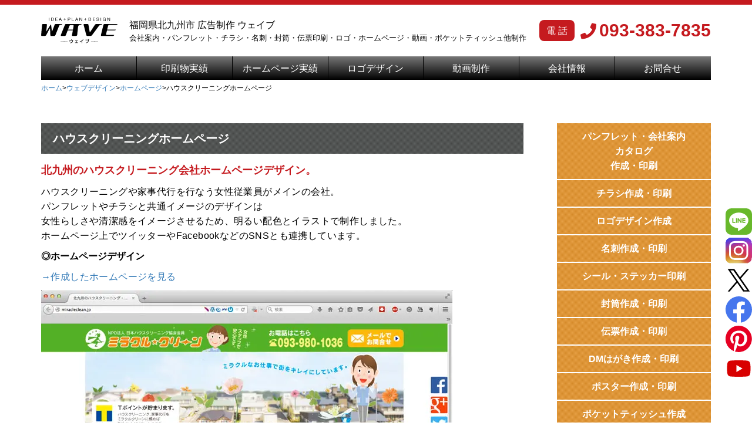

--- FILE ---
content_type: text/html; charset=UTF-8
request_url: https://wavegondo.com/web/hp-2/
body_size: 67023
content:
<!DOCTYPE html>
<html lang="ja">
<head>
<meta name="viewport" content="width=device-width, initial-scale=1.0">
<meta charset="UTF-8" />
<!-- Google Tag Manager -->
<script data-type="lazy" data-src="[data-uri]"></script>
<!-- End Google Tag Manager -->
<title>北九州市 デザイン作成・印刷 ウェイブホームページ制作例 | 北九州市 デザイン作成・印刷 ウェイブ</title>
<link rel="shortcut icon" href="https://wavegondo.com/wp-content/themes/gallery_flexbox/favicon.ico">
<link rel="apple-touch-icon" href="https://wavegondo.com/wp-content/themes/gallery_flexbox/apple-touch-icon.png">
<link rel="icon" type="image/png" href="https://wavegondo.com/wp-content/themes/gallery_flexbox/android-chrome-192x192.png">
<link rel="stylesheet" href="https://wavegondo.com/wp-content/themes/gallery_flexbox/style.css">
<link rel="stylesheet" href="https://wavegondo.com/wp-content/themes/gallery_flexbox/css/slicknav.css"/>
<link rel='stylesheet' href='https://fonts.googleapis.com/css?family=Lato:400,900'>
<link rel="stylesheet" href="https://use.fontawesome.com/releases/v5.3.1/css/all.css" integrity="sha384-mzrmE5qonljUremFsqc01SB46JvROS7bZs3IO2EmfFsd15uHvIt+Y8vEf7N7fWAU" crossorigin="anonymous">

		<!-- All in One SEO 4.9.3 - aioseo.com -->
	<meta name="description" content="【料金5ページ10万円〜】北九州でハウスクリーニングやエアコンクリーニング、家事代行等を行なう女性がメインの会社。明るい配色とイラストで女性らしさや清潔感をイメージして制作しました。最新情報等をホームページ上で確認出来るようにツイッターやFacebookなどのSNSとも連携しています。" />
	<meta name="robots" content="max-image-preview:large" />
	<meta name="google-site-verification" content="OlPYThZ7i_ZhfZvJbPYyZOsT0phq71p_DV0eePv_PiM" />
	<meta name="msvalidate.01" content="A5DD299ED62967AF7B85AFFACAABD8B8" />
	<meta name="p:domain_verify" content="000b0b988af70b8b8c2035747ef8bc4f" />
	<meta name="keywords" content="北九州,ホームページ,ウェブ,デザイン,制作,作成,料金" />
	<link rel="canonical" href="https://wavegondo.com/web/hp-2/" />
	<meta name="generator" content="All in One SEO (AIOSEO) 4.9.3" />
		<meta property="og:locale" content="ja_JP" />
		<meta property="og:site_name" content="北九州市の広告制作 ウェイブ" />
		<meta property="og:type" content="article" />
		<meta property="og:title" content="ホームページ制作例 | 北九州のデザイン作成印刷 ウェイブ" />
		<meta property="og:description" content="【料金5ページ10万円〜】北九州市内のハウスクリーニングやエアコンクリーニング、家事代行等を行なう女性がメインの会社用ホームページ。さわやかな明るい配色とイラストで女性らしさや清潔感をイメージして制作しました。最新情報等をホームページ上で確認出来るようにツイッターやFacebookなどのSNSとも連携しています。" />
		<meta property="og:url" content="https://wavegondo.com/web/hp-2/" />
		<meta property="fb:admins" content="https://www.facebook.com/makotogondo" />
		<meta property="og:image" content="https://wavegondo.sakura.ne.jp/wavegallery/wp-content/uploads/2015/07/miracle.jpg" />
		<meta property="og:image:secure_url" content="https://wavegondo.sakura.ne.jp/wavegallery/wp-content/uploads/2015/07/miracle.jpg" />
		<meta property="article:published_time" content="2015-07-15T09:28:07+00:00" />
		<meta property="article:modified_time" content="2023-04-18T09:28:53+00:00" />
		<meta property="article:publisher" content="https://www.facebook.com/designwave" />
		<meta name="twitter:card" content="summary" />
		<meta name="twitter:site" content="@wavedesign21" />
		<meta name="twitter:title" content="ホームページ制作例 | 北九州のデザイン作成印刷 ウェイブ" />
		<meta name="twitter:description" content="【料金5ページ10万円〜】北九州市内のハウスクリーニングやエアコンクリーニング、家事代行等を行なう女性がメインの会社用ホームページ。さわやかな明るい配色とイラストで女性らしさや清潔感をイメージして制作しました。最新情報等をホームページ上で確認出来るようにツイッターやFacebookなどのSNSとも連携しています。" />
		<meta name="twitter:image" content="http://wavegondo.sakura.ne.jp/wavegallery/wp-content/uploads/2015/07/miracle.jpg" />
		<script type="application/ld+json" class="aioseo-schema">
			{"@context":"https:\/\/schema.org","@graph":[{"@type":"BreadcrumbList","@id":"https:\/\/wavegondo.com\/web\/hp-2\/#breadcrumblist","itemListElement":[{"@type":"ListItem","@id":"https:\/\/wavegondo.com#listItem","position":1,"name":"\u30db\u30fc\u30e0","item":"https:\/\/wavegondo.com","nextItem":{"@type":"ListItem","@id":"https:\/\/wavegondo.com\/webcat\/web\/#listItem","name":"\u30db\u30fc\u30e0\u30da\u30fc\u30b8"}},{"@type":"ListItem","@id":"https:\/\/wavegondo.com\/webcat\/web\/#listItem","position":2,"name":"\u30db\u30fc\u30e0\u30da\u30fc\u30b8","item":"https:\/\/wavegondo.com\/webcat\/web\/","nextItem":{"@type":"ListItem","@id":"https:\/\/wavegondo.com\/web\/hp-2\/#listItem","name":"\u30cf\u30a6\u30b9\u30af\u30ea\u30fc\u30cb\u30f3\u30b0\u30db\u30fc\u30e0\u30da\u30fc\u30b8"},"previousItem":{"@type":"ListItem","@id":"https:\/\/wavegondo.com#listItem","name":"\u30db\u30fc\u30e0"}},{"@type":"ListItem","@id":"https:\/\/wavegondo.com\/web\/hp-2\/#listItem","position":3,"name":"\u30cf\u30a6\u30b9\u30af\u30ea\u30fc\u30cb\u30f3\u30b0\u30db\u30fc\u30e0\u30da\u30fc\u30b8","previousItem":{"@type":"ListItem","@id":"https:\/\/wavegondo.com\/webcat\/web\/#listItem","name":"\u30db\u30fc\u30e0\u30da\u30fc\u30b8"}}]},{"@type":"Organization","@id":"https:\/\/wavegondo.com\/#organization","name":"\u30a6\u30a7\u30a4\u30d6","description":"\u30c1\u30e9\u30b7\u30fb\u30d1\u30f3\u30d5\u30ec\u30c3\u30c8\u30fb\u4f1a\u793e\u6848\u5185\u7b49\u306e\u5370\u5237\u7269\u3001\u30db\u30fc\u30e0\u30da\u30fc\u30b8\u306e\u30c7\u30b6\u30a4\u30f3\u30fb\u5236\u4f5c\u306f\u5317\u4e5d\u5dde\u5e02\u306e\u30a6\u30a7\u30a4\u30d6","url":"https:\/\/wavegondo.com\/","telephone":"+81933837835","logo":{"@type":"ImageObject","url":"https:\/\/wavegondo.com\/wp-content\/uploads\/2020\/09\/wavelogo.png","@id":"https:\/\/wavegondo.com\/web\/hp-2\/#organizationLogo","width":182,"height":48,"caption":"\u30a6\u30a7\u30a4\u30d6 \u30ed\u30b4"},"image":{"@id":"https:\/\/wavegondo.com\/web\/hp-2\/#organizationLogo"},"sameAs":["https:\/\/www.facebook.com\/designwave","https:\/\/twitter.com\/wavedesign21","https:\/\/www.instagram.com\/wavedesign21","https:\/\/www.pinterest.jp\/designwave21","https:\/\/www.youtube.com\/@designwave"]},{"@type":"WebPage","@id":"https:\/\/wavegondo.com\/web\/hp-2\/#webpage","url":"https:\/\/wavegondo.com\/web\/hp-2\/","name":"\u30db\u30fc\u30e0\u30da\u30fc\u30b8\u5236\u4f5c\u4f8b | \u5317\u4e5d\u5dde\u5e02 \u30c7\u30b6\u30a4\u30f3\u4f5c\u6210\u30fb\u5370\u5237 \u30a6\u30a7\u30a4\u30d6","description":"\u3010\u6599\u91d15\u30da\u30fc\u30b810\u4e07\u5186\u301c\u3011\u5317\u4e5d\u5dde\u3067\u30cf\u30a6\u30b9\u30af\u30ea\u30fc\u30cb\u30f3\u30b0\u3084\u30a8\u30a2\u30b3\u30f3\u30af\u30ea\u30fc\u30cb\u30f3\u30b0\u3001\u5bb6\u4e8b\u4ee3\u884c\u7b49\u3092\u884c\u306a\u3046\u5973\u6027\u304c\u30e1\u30a4\u30f3\u306e\u4f1a\u793e\u3002\u660e\u308b\u3044\u914d\u8272\u3068\u30a4\u30e9\u30b9\u30c8\u3067\u5973\u6027\u3089\u3057\u3055\u3084\u6e05\u6f54\u611f\u3092\u30a4\u30e1\u30fc\u30b8\u3057\u3066\u5236\u4f5c\u3057\u307e\u3057\u305f\u3002\u6700\u65b0\u60c5\u5831\u7b49\u3092\u30db\u30fc\u30e0\u30da\u30fc\u30b8\u4e0a\u3067\u78ba\u8a8d\u51fa\u6765\u308b\u3088\u3046\u306b\u30c4\u30a4\u30c3\u30bf\u30fc\u3084Facebook\u306a\u3069\u306eSNS\u3068\u3082\u9023\u643a\u3057\u3066\u3044\u307e\u3059\u3002","inLanguage":"ja","isPartOf":{"@id":"https:\/\/wavegondo.com\/#website"},"breadcrumb":{"@id":"https:\/\/wavegondo.com\/web\/hp-2\/#breadcrumblist"},"image":{"@type":"ImageObject","url":"https:\/\/wavegondo.com\/wp-content\/uploads\/2015\/07\/miracle.jpg","@id":"https:\/\/wavegondo.com\/web\/hp-2\/#mainImage","width":700,"height":663,"caption":"\u30db\u30fc\u30e0\u30da\u30fc\u30b8\u30c7\u30b6\u30a4\u30f3"},"primaryImageOfPage":{"@id":"https:\/\/wavegondo.com\/web\/hp-2\/#mainImage"},"datePublished":"2015-07-15T18:28:07+09:00","dateModified":"2023-04-18T18:28:53+09:00"},{"@type":"WebSite","@id":"https:\/\/wavegondo.com\/#website","url":"https:\/\/wavegondo.com\/","name":"\u5317\u4e5d\u5dde\u5e02 \u30c7\u30b6\u30a4\u30f3\u4f5c\u6210\u5370\u5237 \u30a6\u30a7\u30a4\u30d6","description":"\u30c1\u30e9\u30b7\u30fb\u30d1\u30f3\u30d5\u30ec\u30c3\u30c8\u30fb\u4f1a\u793e\u6848\u5185\u7b49\u306e\u5370\u5237\u7269\u3001\u30db\u30fc\u30e0\u30da\u30fc\u30b8\u306e\u30c7\u30b6\u30a4\u30f3\u30fb\u5236\u4f5c\u306f\u5317\u4e5d\u5dde\u5e02\u306e\u30a6\u30a7\u30a4\u30d6","inLanguage":"ja","publisher":{"@id":"https:\/\/wavegondo.com\/#organization"}}]}
		</script>
		<!-- All in One SEO -->

<link rel='dns-prefetch' href='//secure.gravatar.com' />
<link rel='dns-prefetch' href='//stats.wp.com' />
<link rel='dns-prefetch' href='//v0.wordpress.com' />
<link rel="alternate" title="oEmbed (JSON)" type="application/json+oembed" href="https://wavegondo.com/wp-json/oembed/1.0/embed?url=https%3A%2F%2Fwavegondo.com%2Fweb%2Fhp-2%2F" />
<link rel="alternate" title="oEmbed (XML)" type="text/xml+oembed" href="https://wavegondo.com/wp-json/oembed/1.0/embed?url=https%3A%2F%2Fwavegondo.com%2Fweb%2Fhp-2%2F&#038;format=xml" />
<style id='wp-img-auto-sizes-contain-inline-css' type='text/css'>
img:is([sizes=auto i],[sizes^="auto," i]){contain-intrinsic-size:3000px 1500px}
/*# sourceURL=wp-img-auto-sizes-contain-inline-css */
</style>
<style id='wp-block-library-inline-css' type='text/css'>
:root{--wp-block-synced-color:#7a00df;--wp-block-synced-color--rgb:122,0,223;--wp-bound-block-color:var(--wp-block-synced-color);--wp-editor-canvas-background:#ddd;--wp-admin-theme-color:#007cba;--wp-admin-theme-color--rgb:0,124,186;--wp-admin-theme-color-darker-10:#006ba1;--wp-admin-theme-color-darker-10--rgb:0,107,160.5;--wp-admin-theme-color-darker-20:#005a87;--wp-admin-theme-color-darker-20--rgb:0,90,135;--wp-admin-border-width-focus:2px}@media (min-resolution:192dpi){:root{--wp-admin-border-width-focus:1.5px}}.wp-element-button{cursor:pointer}:root .has-very-light-gray-background-color{background-color:#eee}:root .has-very-dark-gray-background-color{background-color:#313131}:root .has-very-light-gray-color{color:#eee}:root .has-very-dark-gray-color{color:#313131}:root .has-vivid-green-cyan-to-vivid-cyan-blue-gradient-background{background:linear-gradient(135deg,#00d084,#0693e3)}:root .has-purple-crush-gradient-background{background:linear-gradient(135deg,#34e2e4,#4721fb 50%,#ab1dfe)}:root .has-hazy-dawn-gradient-background{background:linear-gradient(135deg,#faaca8,#dad0ec)}:root .has-subdued-olive-gradient-background{background:linear-gradient(135deg,#fafae1,#67a671)}:root .has-atomic-cream-gradient-background{background:linear-gradient(135deg,#fdd79a,#004a59)}:root .has-nightshade-gradient-background{background:linear-gradient(135deg,#330968,#31cdcf)}:root .has-midnight-gradient-background{background:linear-gradient(135deg,#020381,#2874fc)}:root{--wp--preset--font-size--normal:16px;--wp--preset--font-size--huge:42px}.has-regular-font-size{font-size:1em}.has-larger-font-size{font-size:2.625em}.has-normal-font-size{font-size:var(--wp--preset--font-size--normal)}.has-huge-font-size{font-size:var(--wp--preset--font-size--huge)}.has-text-align-center{text-align:center}.has-text-align-left{text-align:left}.has-text-align-right{text-align:right}.has-fit-text{white-space:nowrap!important}#end-resizable-editor-section{display:none}.aligncenter{clear:both}.items-justified-left{justify-content:flex-start}.items-justified-center{justify-content:center}.items-justified-right{justify-content:flex-end}.items-justified-space-between{justify-content:space-between}.screen-reader-text{border:0;clip-path:inset(50%);height:1px;margin:-1px;overflow:hidden;padding:0;position:absolute;width:1px;word-wrap:normal!important}.screen-reader-text:focus{background-color:#ddd;clip-path:none;color:#444;display:block;font-size:1em;height:auto;left:5px;line-height:normal;padding:15px 23px 14px;text-decoration:none;top:5px;width:auto;z-index:100000}html :where(.has-border-color){border-style:solid}html :where([style*=border-top-color]){border-top-style:solid}html :where([style*=border-right-color]){border-right-style:solid}html :where([style*=border-bottom-color]){border-bottom-style:solid}html :where([style*=border-left-color]){border-left-style:solid}html :where([style*=border-width]){border-style:solid}html :where([style*=border-top-width]){border-top-style:solid}html :where([style*=border-right-width]){border-right-style:solid}html :where([style*=border-bottom-width]){border-bottom-style:solid}html :where([style*=border-left-width]){border-left-style:solid}html :where(img[class*=wp-image-]){height:auto;max-width:100%}:where(figure){margin:0 0 1em}html :where(.is-position-sticky){--wp-admin--admin-bar--position-offset:var(--wp-admin--admin-bar--height,0px)}@media screen and (max-width:600px){html :where(.is-position-sticky){--wp-admin--admin-bar--position-offset:0px}}

/*# sourceURL=wp-block-library-inline-css */
</style><style id='wp-block-heading-inline-css' type='text/css'>
h1:where(.wp-block-heading).has-background,h2:where(.wp-block-heading).has-background,h3:where(.wp-block-heading).has-background,h4:where(.wp-block-heading).has-background,h5:where(.wp-block-heading).has-background,h6:where(.wp-block-heading).has-background{padding:1.25em 2.375em}h1.has-text-align-left[style*=writing-mode]:where([style*=vertical-lr]),h1.has-text-align-right[style*=writing-mode]:where([style*=vertical-rl]),h2.has-text-align-left[style*=writing-mode]:where([style*=vertical-lr]),h2.has-text-align-right[style*=writing-mode]:where([style*=vertical-rl]),h3.has-text-align-left[style*=writing-mode]:where([style*=vertical-lr]),h3.has-text-align-right[style*=writing-mode]:where([style*=vertical-rl]),h4.has-text-align-left[style*=writing-mode]:where([style*=vertical-lr]),h4.has-text-align-right[style*=writing-mode]:where([style*=vertical-rl]),h5.has-text-align-left[style*=writing-mode]:where([style*=vertical-lr]),h5.has-text-align-right[style*=writing-mode]:where([style*=vertical-rl]),h6.has-text-align-left[style*=writing-mode]:where([style*=vertical-lr]),h6.has-text-align-right[style*=writing-mode]:where([style*=vertical-rl]){rotate:180deg}
/*# sourceURL=https://wavegondo.com/wp-includes/blocks/heading/style.min.css */
</style>
<style id='wp-block-image-inline-css' type='text/css'>
.wp-block-image>a,.wp-block-image>figure>a{display:inline-block}.wp-block-image img{box-sizing:border-box;height:auto;max-width:100%;vertical-align:bottom}@media not (prefers-reduced-motion){.wp-block-image img.hide{visibility:hidden}.wp-block-image img.show{animation:show-content-image .4s}}.wp-block-image[style*=border-radius] img,.wp-block-image[style*=border-radius]>a{border-radius:inherit}.wp-block-image.has-custom-border img{box-sizing:border-box}.wp-block-image.aligncenter{text-align:center}.wp-block-image.alignfull>a,.wp-block-image.alignwide>a{width:100%}.wp-block-image.alignfull img,.wp-block-image.alignwide img{height:auto;width:100%}.wp-block-image .aligncenter,.wp-block-image .alignleft,.wp-block-image .alignright,.wp-block-image.aligncenter,.wp-block-image.alignleft,.wp-block-image.alignright{display:table}.wp-block-image .aligncenter>figcaption,.wp-block-image .alignleft>figcaption,.wp-block-image .alignright>figcaption,.wp-block-image.aligncenter>figcaption,.wp-block-image.alignleft>figcaption,.wp-block-image.alignright>figcaption{caption-side:bottom;display:table-caption}.wp-block-image .alignleft{float:left;margin:.5em 1em .5em 0}.wp-block-image .alignright{float:right;margin:.5em 0 .5em 1em}.wp-block-image .aligncenter{margin-left:auto;margin-right:auto}.wp-block-image :where(figcaption){margin-bottom:1em;margin-top:.5em}.wp-block-image.is-style-circle-mask img{border-radius:9999px}@supports ((-webkit-mask-image:none) or (mask-image:none)) or (-webkit-mask-image:none){.wp-block-image.is-style-circle-mask img{border-radius:0;-webkit-mask-image:url('data:image/svg+xml;utf8,<svg viewBox="0 0 100 100" xmlns="http://www.w3.org/2000/svg"><circle cx="50" cy="50" r="50"/></svg>');mask-image:url('data:image/svg+xml;utf8,<svg viewBox="0 0 100 100" xmlns="http://www.w3.org/2000/svg"><circle cx="50" cy="50" r="50"/></svg>');mask-mode:alpha;-webkit-mask-position:center;mask-position:center;-webkit-mask-repeat:no-repeat;mask-repeat:no-repeat;-webkit-mask-size:contain;mask-size:contain}}:root :where(.wp-block-image.is-style-rounded img,.wp-block-image .is-style-rounded img){border-radius:9999px}.wp-block-image figure{margin:0}.wp-lightbox-container{display:flex;flex-direction:column;position:relative}.wp-lightbox-container img{cursor:zoom-in}.wp-lightbox-container img:hover+button{opacity:1}.wp-lightbox-container button{align-items:center;backdrop-filter:blur(16px) saturate(180%);background-color:#5a5a5a40;border:none;border-radius:4px;cursor:zoom-in;display:flex;height:20px;justify-content:center;opacity:0;padding:0;position:absolute;right:16px;text-align:center;top:16px;width:20px;z-index:100}@media not (prefers-reduced-motion){.wp-lightbox-container button{transition:opacity .2s ease}}.wp-lightbox-container button:focus-visible{outline:3px auto #5a5a5a40;outline:3px auto -webkit-focus-ring-color;outline-offset:3px}.wp-lightbox-container button:hover{cursor:pointer;opacity:1}.wp-lightbox-container button:focus{opacity:1}.wp-lightbox-container button:focus,.wp-lightbox-container button:hover,.wp-lightbox-container button:not(:hover):not(:active):not(.has-background){background-color:#5a5a5a40;border:none}.wp-lightbox-overlay{box-sizing:border-box;cursor:zoom-out;height:100vh;left:0;overflow:hidden;position:fixed;top:0;visibility:hidden;width:100%;z-index:100000}.wp-lightbox-overlay .close-button{align-items:center;cursor:pointer;display:flex;justify-content:center;min-height:40px;min-width:40px;padding:0;position:absolute;right:calc(env(safe-area-inset-right) + 16px);top:calc(env(safe-area-inset-top) + 16px);z-index:5000000}.wp-lightbox-overlay .close-button:focus,.wp-lightbox-overlay .close-button:hover,.wp-lightbox-overlay .close-button:not(:hover):not(:active):not(.has-background){background:none;border:none}.wp-lightbox-overlay .lightbox-image-container{height:var(--wp--lightbox-container-height);left:50%;overflow:hidden;position:absolute;top:50%;transform:translate(-50%,-50%);transform-origin:top left;width:var(--wp--lightbox-container-width);z-index:9999999999}.wp-lightbox-overlay .wp-block-image{align-items:center;box-sizing:border-box;display:flex;height:100%;justify-content:center;margin:0;position:relative;transform-origin:0 0;width:100%;z-index:3000000}.wp-lightbox-overlay .wp-block-image img{height:var(--wp--lightbox-image-height);min-height:var(--wp--lightbox-image-height);min-width:var(--wp--lightbox-image-width);width:var(--wp--lightbox-image-width)}.wp-lightbox-overlay .wp-block-image figcaption{display:none}.wp-lightbox-overlay button{background:none;border:none}.wp-lightbox-overlay .scrim{background-color:#fff;height:100%;opacity:.9;position:absolute;width:100%;z-index:2000000}.wp-lightbox-overlay.active{visibility:visible}@media not (prefers-reduced-motion){.wp-lightbox-overlay.active{animation:turn-on-visibility .25s both}.wp-lightbox-overlay.active img{animation:turn-on-visibility .35s both}.wp-lightbox-overlay.show-closing-animation:not(.active){animation:turn-off-visibility .35s both}.wp-lightbox-overlay.show-closing-animation:not(.active) img{animation:turn-off-visibility .25s both}.wp-lightbox-overlay.zoom.active{animation:none;opacity:1;visibility:visible}.wp-lightbox-overlay.zoom.active .lightbox-image-container{animation:lightbox-zoom-in .4s}.wp-lightbox-overlay.zoom.active .lightbox-image-container img{animation:none}.wp-lightbox-overlay.zoom.active .scrim{animation:turn-on-visibility .4s forwards}.wp-lightbox-overlay.zoom.show-closing-animation:not(.active){animation:none}.wp-lightbox-overlay.zoom.show-closing-animation:not(.active) .lightbox-image-container{animation:lightbox-zoom-out .4s}.wp-lightbox-overlay.zoom.show-closing-animation:not(.active) .lightbox-image-container img{animation:none}.wp-lightbox-overlay.zoom.show-closing-animation:not(.active) .scrim{animation:turn-off-visibility .4s forwards}}@keyframes show-content-image{0%{visibility:hidden}99%{visibility:hidden}to{visibility:visible}}@keyframes turn-on-visibility{0%{opacity:0}to{opacity:1}}@keyframes turn-off-visibility{0%{opacity:1;visibility:visible}99%{opacity:0;visibility:visible}to{opacity:0;visibility:hidden}}@keyframes lightbox-zoom-in{0%{transform:translate(calc((-100vw + var(--wp--lightbox-scrollbar-width))/2 + var(--wp--lightbox-initial-left-position)),calc(-50vh + var(--wp--lightbox-initial-top-position))) scale(var(--wp--lightbox-scale))}to{transform:translate(-50%,-50%) scale(1)}}@keyframes lightbox-zoom-out{0%{transform:translate(-50%,-50%) scale(1);visibility:visible}99%{visibility:visible}to{transform:translate(calc((-100vw + var(--wp--lightbox-scrollbar-width))/2 + var(--wp--lightbox-initial-left-position)),calc(-50vh + var(--wp--lightbox-initial-top-position))) scale(var(--wp--lightbox-scale));visibility:hidden}}
/*# sourceURL=https://wavegondo.com/wp-includes/blocks/image/style.min.css */
</style>
<style id='wp-block-paragraph-inline-css' type='text/css'>
.is-small-text{font-size:.875em}.is-regular-text{font-size:1em}.is-large-text{font-size:2.25em}.is-larger-text{font-size:3em}.has-drop-cap:not(:focus):first-letter{float:left;font-size:8.4em;font-style:normal;font-weight:100;line-height:.68;margin:.05em .1em 0 0;text-transform:uppercase}body.rtl .has-drop-cap:not(:focus):first-letter{float:none;margin-left:.1em}p.has-drop-cap.has-background{overflow:hidden}:root :where(p.has-background){padding:1.25em 2.375em}:where(p.has-text-color:not(.has-link-color)) a{color:inherit}p.has-text-align-left[style*="writing-mode:vertical-lr"],p.has-text-align-right[style*="writing-mode:vertical-rl"]{rotate:180deg}
/*# sourceURL=https://wavegondo.com/wp-includes/blocks/paragraph/style.min.css */
</style>
<style id='global-styles-inline-css' type='text/css'>
:root{--wp--preset--aspect-ratio--square: 1;--wp--preset--aspect-ratio--4-3: 4/3;--wp--preset--aspect-ratio--3-4: 3/4;--wp--preset--aspect-ratio--3-2: 3/2;--wp--preset--aspect-ratio--2-3: 2/3;--wp--preset--aspect-ratio--16-9: 16/9;--wp--preset--aspect-ratio--9-16: 9/16;--wp--preset--color--black: #000000;--wp--preset--color--cyan-bluish-gray: #abb8c3;--wp--preset--color--white: #ffffff;--wp--preset--color--pale-pink: #f78da7;--wp--preset--color--vivid-red: #cf2e2e;--wp--preset--color--luminous-vivid-orange: #ff6900;--wp--preset--color--luminous-vivid-amber: #fcb900;--wp--preset--color--light-green-cyan: #7bdcb5;--wp--preset--color--vivid-green-cyan: #00d084;--wp--preset--color--pale-cyan-blue: #8ed1fc;--wp--preset--color--vivid-cyan-blue: #0693e3;--wp--preset--color--vivid-purple: #9b51e0;--wp--preset--gradient--vivid-cyan-blue-to-vivid-purple: linear-gradient(135deg,rgb(6,147,227) 0%,rgb(155,81,224) 100%);--wp--preset--gradient--light-green-cyan-to-vivid-green-cyan: linear-gradient(135deg,rgb(122,220,180) 0%,rgb(0,208,130) 100%);--wp--preset--gradient--luminous-vivid-amber-to-luminous-vivid-orange: linear-gradient(135deg,rgb(252,185,0) 0%,rgb(255,105,0) 100%);--wp--preset--gradient--luminous-vivid-orange-to-vivid-red: linear-gradient(135deg,rgb(255,105,0) 0%,rgb(207,46,46) 100%);--wp--preset--gradient--very-light-gray-to-cyan-bluish-gray: linear-gradient(135deg,rgb(238,238,238) 0%,rgb(169,184,195) 100%);--wp--preset--gradient--cool-to-warm-spectrum: linear-gradient(135deg,rgb(74,234,220) 0%,rgb(151,120,209) 20%,rgb(207,42,186) 40%,rgb(238,44,130) 60%,rgb(251,105,98) 80%,rgb(254,248,76) 100%);--wp--preset--gradient--blush-light-purple: linear-gradient(135deg,rgb(255,206,236) 0%,rgb(152,150,240) 100%);--wp--preset--gradient--blush-bordeaux: linear-gradient(135deg,rgb(254,205,165) 0%,rgb(254,45,45) 50%,rgb(107,0,62) 100%);--wp--preset--gradient--luminous-dusk: linear-gradient(135deg,rgb(255,203,112) 0%,rgb(199,81,192) 50%,rgb(65,88,208) 100%);--wp--preset--gradient--pale-ocean: linear-gradient(135deg,rgb(255,245,203) 0%,rgb(182,227,212) 50%,rgb(51,167,181) 100%);--wp--preset--gradient--electric-grass: linear-gradient(135deg,rgb(202,248,128) 0%,rgb(113,206,126) 100%);--wp--preset--gradient--midnight: linear-gradient(135deg,rgb(2,3,129) 0%,rgb(40,116,252) 100%);--wp--preset--font-size--small: 13px;--wp--preset--font-size--medium: 20px;--wp--preset--font-size--large: 36px;--wp--preset--font-size--x-large: 42px;--wp--preset--spacing--20: 0.44rem;--wp--preset--spacing--30: 0.67rem;--wp--preset--spacing--40: 1rem;--wp--preset--spacing--50: 1.5rem;--wp--preset--spacing--60: 2.25rem;--wp--preset--spacing--70: 3.38rem;--wp--preset--spacing--80: 5.06rem;--wp--preset--shadow--natural: 6px 6px 9px rgba(0, 0, 0, 0.2);--wp--preset--shadow--deep: 12px 12px 50px rgba(0, 0, 0, 0.4);--wp--preset--shadow--sharp: 6px 6px 0px rgba(0, 0, 0, 0.2);--wp--preset--shadow--outlined: 6px 6px 0px -3px rgb(255, 255, 255), 6px 6px rgb(0, 0, 0);--wp--preset--shadow--crisp: 6px 6px 0px rgb(0, 0, 0);}:where(.is-layout-flex){gap: 0.5em;}:where(.is-layout-grid){gap: 0.5em;}body .is-layout-flex{display: flex;}.is-layout-flex{flex-wrap: wrap;align-items: center;}.is-layout-flex > :is(*, div){margin: 0;}body .is-layout-grid{display: grid;}.is-layout-grid > :is(*, div){margin: 0;}:where(.wp-block-columns.is-layout-flex){gap: 2em;}:where(.wp-block-columns.is-layout-grid){gap: 2em;}:where(.wp-block-post-template.is-layout-flex){gap: 1.25em;}:where(.wp-block-post-template.is-layout-grid){gap: 1.25em;}.has-black-color{color: var(--wp--preset--color--black) !important;}.has-cyan-bluish-gray-color{color: var(--wp--preset--color--cyan-bluish-gray) !important;}.has-white-color{color: var(--wp--preset--color--white) !important;}.has-pale-pink-color{color: var(--wp--preset--color--pale-pink) !important;}.has-vivid-red-color{color: var(--wp--preset--color--vivid-red) !important;}.has-luminous-vivid-orange-color{color: var(--wp--preset--color--luminous-vivid-orange) !important;}.has-luminous-vivid-amber-color{color: var(--wp--preset--color--luminous-vivid-amber) !important;}.has-light-green-cyan-color{color: var(--wp--preset--color--light-green-cyan) !important;}.has-vivid-green-cyan-color{color: var(--wp--preset--color--vivid-green-cyan) !important;}.has-pale-cyan-blue-color{color: var(--wp--preset--color--pale-cyan-blue) !important;}.has-vivid-cyan-blue-color{color: var(--wp--preset--color--vivid-cyan-blue) !important;}.has-vivid-purple-color{color: var(--wp--preset--color--vivid-purple) !important;}.has-black-background-color{background-color: var(--wp--preset--color--black) !important;}.has-cyan-bluish-gray-background-color{background-color: var(--wp--preset--color--cyan-bluish-gray) !important;}.has-white-background-color{background-color: var(--wp--preset--color--white) !important;}.has-pale-pink-background-color{background-color: var(--wp--preset--color--pale-pink) !important;}.has-vivid-red-background-color{background-color: var(--wp--preset--color--vivid-red) !important;}.has-luminous-vivid-orange-background-color{background-color: var(--wp--preset--color--luminous-vivid-orange) !important;}.has-luminous-vivid-amber-background-color{background-color: var(--wp--preset--color--luminous-vivid-amber) !important;}.has-light-green-cyan-background-color{background-color: var(--wp--preset--color--light-green-cyan) !important;}.has-vivid-green-cyan-background-color{background-color: var(--wp--preset--color--vivid-green-cyan) !important;}.has-pale-cyan-blue-background-color{background-color: var(--wp--preset--color--pale-cyan-blue) !important;}.has-vivid-cyan-blue-background-color{background-color: var(--wp--preset--color--vivid-cyan-blue) !important;}.has-vivid-purple-background-color{background-color: var(--wp--preset--color--vivid-purple) !important;}.has-black-border-color{border-color: var(--wp--preset--color--black) !important;}.has-cyan-bluish-gray-border-color{border-color: var(--wp--preset--color--cyan-bluish-gray) !important;}.has-white-border-color{border-color: var(--wp--preset--color--white) !important;}.has-pale-pink-border-color{border-color: var(--wp--preset--color--pale-pink) !important;}.has-vivid-red-border-color{border-color: var(--wp--preset--color--vivid-red) !important;}.has-luminous-vivid-orange-border-color{border-color: var(--wp--preset--color--luminous-vivid-orange) !important;}.has-luminous-vivid-amber-border-color{border-color: var(--wp--preset--color--luminous-vivid-amber) !important;}.has-light-green-cyan-border-color{border-color: var(--wp--preset--color--light-green-cyan) !important;}.has-vivid-green-cyan-border-color{border-color: var(--wp--preset--color--vivid-green-cyan) !important;}.has-pale-cyan-blue-border-color{border-color: var(--wp--preset--color--pale-cyan-blue) !important;}.has-vivid-cyan-blue-border-color{border-color: var(--wp--preset--color--vivid-cyan-blue) !important;}.has-vivid-purple-border-color{border-color: var(--wp--preset--color--vivid-purple) !important;}.has-vivid-cyan-blue-to-vivid-purple-gradient-background{background: var(--wp--preset--gradient--vivid-cyan-blue-to-vivid-purple) !important;}.has-light-green-cyan-to-vivid-green-cyan-gradient-background{background: var(--wp--preset--gradient--light-green-cyan-to-vivid-green-cyan) !important;}.has-luminous-vivid-amber-to-luminous-vivid-orange-gradient-background{background: var(--wp--preset--gradient--luminous-vivid-amber-to-luminous-vivid-orange) !important;}.has-luminous-vivid-orange-to-vivid-red-gradient-background{background: var(--wp--preset--gradient--luminous-vivid-orange-to-vivid-red) !important;}.has-very-light-gray-to-cyan-bluish-gray-gradient-background{background: var(--wp--preset--gradient--very-light-gray-to-cyan-bluish-gray) !important;}.has-cool-to-warm-spectrum-gradient-background{background: var(--wp--preset--gradient--cool-to-warm-spectrum) !important;}.has-blush-light-purple-gradient-background{background: var(--wp--preset--gradient--blush-light-purple) !important;}.has-blush-bordeaux-gradient-background{background: var(--wp--preset--gradient--blush-bordeaux) !important;}.has-luminous-dusk-gradient-background{background: var(--wp--preset--gradient--luminous-dusk) !important;}.has-pale-ocean-gradient-background{background: var(--wp--preset--gradient--pale-ocean) !important;}.has-electric-grass-gradient-background{background: var(--wp--preset--gradient--electric-grass) !important;}.has-midnight-gradient-background{background: var(--wp--preset--gradient--midnight) !important;}.has-small-font-size{font-size: var(--wp--preset--font-size--small) !important;}.has-medium-font-size{font-size: var(--wp--preset--font-size--medium) !important;}.has-large-font-size{font-size: var(--wp--preset--font-size--large) !important;}.has-x-large-font-size{font-size: var(--wp--preset--font-size--x-large) !important;}
/*# sourceURL=global-styles-inline-css */
</style>

<style id='classic-theme-styles-inline-css' type='text/css'>
/*! This file is auto-generated */
.wp-block-button__link{color:#fff;background-color:#32373c;border-radius:9999px;box-shadow:none;text-decoration:none;padding:calc(.667em + 2px) calc(1.333em + 2px);font-size:1.125em}.wp-block-file__button{background:#32373c;color:#fff;text-decoration:none}
/*# sourceURL=/wp-includes/css/classic-themes.min.css */
</style>
<link rel="https://api.w.org/" href="https://wavegondo.com/wp-json/" /><link rel="alternate" title="JSON" type="application/json" href="https://wavegondo.com/wp-json/wp/v2/web/739" />	<style>img#wpstats{display:none}</style>
		<style type="text/css">.recentcomments a{display:inline !important;padding:0 !important;margin:0 !important;}</style><noscript><style>.lazyload[data-src]{display:none !important;}</style></noscript><style>.lazyload{background-image:none !important;}.lazyload:before{background-image:none !important;}</style>
<script type="application/ld+json">
{
"@context": "https://schema.org",

      "@type": "BlogPosting",
      "headline": "ハウスクリーニングホームページ",
      "image": [
		"https://wavegondo.com/wp-content/uploads/2015/07/miracle-150x150.jpg",
		"https://wavegondo.com/wp-content/uploads/2015/07/miracle-160x152.jpg",
		"https://wavegondo.com/wp-content/uploads/2015/07/miracle.jpg"
       ],
      "datePublished": "2015-07-15T18:28:07+09:00",
      "author": [{
          "@type": "Organization",
          "name": "ウェイブ",
          "url": "https://wavegondo.com"
        }]
    },
}
</script>
</head>
<body>
<!-- Google Tag Manager (noscript) -->
<noscript><iframe src="https://www.googletagmanager.com/ns.html?id=GTM-W8FFZX5"
height="0" width="0" style="display:none;visibility:hidden"></iframe></noscript>
<!-- End Google Tag Manager (noscript) -->
<div id="wrap">
	<div class="container">
		<header id="home">
			<nav>
<ul id="spmenu">
	<li><a href="https://wavegondo.com">ホーム</a></li>
	<li><a href="tel:093-383-7835">電話をする</a></li>
	<li>パンフレット / チラシ / ロゴ / シール 作成料金
		<ul>
			<li><a href="https://wavegondo.com/price/">パンフレット デザイン・印刷料金</a></li>
			<li><a href="https://wavegondo.com/flyer/">チラシ デザイン・印刷料金</a></li>
			<li><a href="https://wavegondo.com/logo/">ロゴ デザイン作成料金</a></li>
			<li><a href="https://wavegondo.com/news/kitakyushu-city-sticker/">シール・ステッカー印刷料金</a></li>
		</ul>
	</li>
	<li>ホームページ / セットプラン 作成料金
		<ul>
			<li><a href="https://wavegondo.com/web-kitakyushu-city/">ホームページ作成料金</a></li>
			<li><a href="https://wavegondo.com/startup/">お得なセットプラン料金</a></li>
		</ul>
	</li>
	<li>ポスター / はがき 作成料金
		<ul>
			<li><a href="https://wavegondo.com/poster/">ポスター デザイン作成・印刷料金</a></li>
			<li><a href="https://wavegondo.com/postcard/">はがき デザイン作成 印刷料金</a></li>
		</ul>
	</li>
	<li>名刺 / 封筒 / 伝票 その他料金
		<ul>
			<li><a href="https://wavegondo.com/namecard/">名刺 デザイン作成・印刷料金</a></li>
			<li><a href="https://wavegondo.com/printing-kitakyushu-city/foil-stamping-business-card/">高級名刺 デザイン作成・印刷料金</a></li>
			<li><a href="https://wavegondo.com/envelope/">封筒 デザイン作成・印刷料金</a></li>
			<li><a href="https://wavegondo.com/slip-kitakyushu-city/">伝票作成・印刷料金</a></li>
			<li><a href="https://wavegondo.com/tissue/">ポケットティッシュ広告 作成料金</a></li>
		</ul>
	</li>
	<li><a href="https://wavegondo.com/video-kitakyushu-city/web-video/">動画制作 料金</a></li>
	<li><a href="https://wavegondo.com/area/">サービス提供地域</a></li>
	<li>印刷物デザイン作成実績
		<ul>
			<li><a href="https://wavegondo.com/graphic/">グラフィックデザイン作品一覧</a></li>
			<li><a href="https://wavegondo.com/graphiccat/pamflet/">パンフレット・会社案内・リーフレット制作例</a></li>
			<li><a href="https://wavegondo.com/graphiccat/catalog/">カタログデザイン制作例</a></li>
			<li><a href="https://wavegondo.com/graphiccat/flyer/">チラシデザイン作成例</a></li>
			<li><a href="https://wavegondo.com/graphiccat/poster/">ポスターデザイン作成例</a></li>
		</ul>
	</li>
	<li><a href="https://wavegondo.com/web/">ホームページデザイン作成実績</a></li>
	<li><a href="https://wavegondo.com/news/">最新情報</a></li>
	<li><a href="https://wavegondo.com/contact/">メール問合せ</a></li>
	<li>会社情報 他
		<ul>
			<li><a href="https://wavegondo.com/profile/">会社情報・アクセス方法</a></li>
			<li><a href="https://wavegondo.com/copy/">制作ナビ（準備編）</a></li>
			<li><a href="https://wavegondo.com/payment/">お取引ガイド</a></li>
		</ul>
	</li>
</ul>
</nav>
<div class="pcHead">
	<div class="logo">
		<p class="logomark"><a href="https://wavegondo.com"><img src="[data-uri]" alt="広告制作 ウェイブのロゴマーク" data-src="https://wavegondo.com/wp-content/themes/gallery_flexbox/images/logo.svg" decoding="async" class="lazyload" /><noscript><img src="https://wavegondo.com/wp-content/themes/gallery_flexbox/images/logo.svg" alt="広告制作 ウェイブのロゴマーク" data-eio="l" /></noscript></a></p>
		<div class="name">
			<p>福岡県北九州市 広告制作 ウェイブ</p>
			<p id="task">会社案内・パンフレット・チラシ・名刺・封筒・伝票印刷・ロゴ・ホームページ・動画・ポケットティッシュ他制作</p>
		</div>
	</div>
	<div class="telephone">
		<p class="denwa">電 話</p>
		<p class="number"><i class="fas fa-phone" aria-hidden="true"></i>093-383-7835</p>
	</div>
</div>		</header>
		<nav>
<ul class="mainmenu">
	<li><a href="https://wavegondo.com">ホーム</a></li>	
	<li><a href="https://wavegondo.com/graphic/">印刷物実績</a></li>
	<li><a href="https://wavegondo.com/web/">ホームページ実績</a></li>
	<li><a href="https://wavegondo.com/logo/">ロゴデザイン</a></li>
	<li><a href="https://wavegondo.com/video-kitakyushu-city/web-video/">動画制作</a></li>
	<li><a href="https://wavegondo.com/profile/">会社情報</a></li>
	<li class="lastchild"><a href="https://wavegondo.com/contact/">お問合せ</a></li>
</ul>
</nav>		<ul class="bread"><li><a title="Go to 北九州市 デザイン作成・印刷 ウェイブ." href="https://wavegondo.com" class="home">ホーム</a>&gt;<a title="Go to ウェブデザイン." href="https://wavegondo.com/web/">ウェブデザイン</a>&gt;<a title="Go to the ホームページ ホームページのカテゴリー archives." href="https://wavegondo.com/webcat/web/">ホームページ</a>&gt;ハウスクリーニングホームページ</li></ul>
		<div id="box">
			<main class="contents">
				<article class="single">
					<h1>ハウスクリーニングホームページ</h1>
																											
<h2 class="wp-block-heading">北九州のハウスクリーニング会社ホームページデザイン。</h2>



<p>ハウスクリーニングや家事代行を行なう女性従業員がメインの会社。<br>パンフレットやチラシと共通イメージのデザインは<br>女性らしさや清潔感をイメージさせるため、明るい配色とイラストで制作しました。<br>ホームページ上でツイッターやFacebookなどのSNSとも連携しています。</p>



<h3 class="wp-block-heading">◎ホームページデザイン</h3>



<p><a title="ホームページはこちら" href="http://miracleclean.jp/" target="_blank" rel="noopener">→作成したホームページを見る</a></p>



<figure class="wp-block-image size-full"><img fetchpriority="high" decoding="async" width="700" height="663" src="[data-uri]" alt="ホームページデザイン" class="wp-image-740 lazyload"   data-src="https://wavegondo.com/wp-content/uploads/2015/07/miracle.jpg" data-srcset="https://wavegondo.com/wp-content/uploads/2015/07/miracle.jpg 700w, https://wavegondo.com/wp-content/uploads/2015/07/miracle-160x152.jpg 160w" data-sizes="auto" data-eio-rwidth="700" data-eio-rheight="663" /><noscript><img fetchpriority="high" decoding="async" width="700" height="663" src="https://wavegondo.com/wp-content/uploads/2015/07/miracle.jpg" alt="ホームページデザイン" class="wp-image-740" srcset="https://wavegondo.com/wp-content/uploads/2015/07/miracle.jpg 700w, https://wavegondo.com/wp-content/uploads/2015/07/miracle-160x152.jpg 160w" sizes="(max-width: 700px) 100vw, 700px" data-eio="l" /></noscript></figure>
					<ul id="date">
						<li>更新日時／2015年07月15日</li>
						<li>カテゴリー／<a href="https://wavegondo.com/webcat/web/" rel="tag">ホームページ</a></li>
					</ul>
				</article>
													<div id="nav">
	<a href="https://wavegondo.com/web/hp-4/" rel="next"><img src="[data-uri]" alt="前のニュースへ" width="20" data-src="https://wavegondo.com/wp-content/themes/gallery_flexbox/images/common/arrow-left.png" decoding="async" class="lazyload" data-eio-rwidth="32" data-eio-rheight="32" /><noscript><img src="https://wavegondo.com/wp-content/themes/gallery_flexbox/images/common/arrow-left.png" alt="前のニュースへ" width="20" data-eio="l" /></noscript>新しい作品</a>	<a href="https://wavegondo.com/web/hp/" rel="prev">古い作品<img src="[data-uri]" alt="前のニュースへ" width="20" data-src="https://wavegondo.com/wp-content/themes/gallery_flexbox/images/common/arrow-right.png" decoding="async" class="lazyload" data-eio-rwidth="256" data-eio-rheight="256" /><noscript><img src="https://wavegondo.com/wp-content/themes/gallery_flexbox/images/common/arrow-right.png" alt="前のニュースへ" width="20" data-eio="l" /></noscript></a></div>				<aside class="phone">
	<div class="call">
		<i class="fas fa-phone-square"></i>
		<p>093-383-7835</p>
	</div>
	<p class="textCenter space">電話相談／10:30〜18:30</p>
	<p class="call-caption">お電話の場合は不在の場合がございます。その際は時間を空けて再度お電話頂くか、<a href="https://lin.ee/MJulaD6" target="_blank" rel="noreferrer noopener" title="ウェイブLINE公式アカウント">LINE</a>・<a href="https://www.instagram.com/wavedesign21" target="_blank" rel="noreferrer noopener" title="ウェイブ公式instagram">インスタグラム</a>にウェイブのアカウント追加の後、ダイレクトメッセージにてご連絡下さい。<br>If we are away, please call us again later or send us a direct message using <a href="https://lin.ee/MJulaD6" target="_blank" rel="noreferrer noopener" title="ウェイブLINE公式アカウント">LINE</a> or <a href="https://www.instagram.com/wavedesign21" target="_blank" rel="noreferrer noopener" title="ウェイブ公式instagram">Instagram</a>.</p>
	<p><a href="https://wavegondo.com/contact/"><img src="[data-uri]" width="616" height="100" alt="相談・お問合せボタン" data-src="https://wavegondo.com/wp-content/themes/gallery_flexbox/images/contact.gif" decoding="async" class="lazyload" data-eio-rwidth="616" data-eio-rheight="100" /><noscript><img src="https://wavegondo.com/wp-content/themes/gallery_flexbox/images/contact.gif" width="616" height="100" alt="相談・お問合せボタン" data-eio="l" /></noscript></a></p>
</aside>				<aside class="areainfo">		<p><i class="fas fa-square"></i> 日本全国対応 印刷送料無料</p>		<p><i class="fas fa-square"></i> 訪問可能地域／福岡県北九州市・行橋市・苅田町・中間市・山口県下関市及び周辺</p></aside>			</main>
				<aside id="sidemenu">
		<ul class="banner">
			<li class="mn"><a href="https://wavegondo.com/price/">パンフレット・会社案内<br>カタログ<br />作成・印刷</a></li>
						<li class="mn"><a href="https://wavegondo.com/flyer/">チラシ作成・印刷</a></li>
						<li class="mn"><a href="https://wavegondo.com/logo/">ロゴデザイン作成</a></li>
			<li class="mn"><a href="https://wavegondo.com/namecard/">名刺作成・印刷</a></li>
			<li class="mn"><a href="https://wavegondo.com/news/kitakyushu-city-sticker/">シール・ステッカー印刷</a></li>
			<li class="mn"><a href="https://wavegondo.com/envelope/">封筒作成・印刷</a></li>
			<li class="mn"><a href="https://wavegondo.com/slip-kitakyushu-city/">伝票作成・印刷</a></li>
			<li class="mn"><a href="https://wavegondo.com/postcard/">DMはがき作成・印刷</a></li>
			<li class="mn"><a href="https://wavegondo.com/poster/">ポスター作成・印刷</a></li>
			<li class="mn"><a href="https://wavegondo.com/tissue/">ポケットティッシュ作成</a></li>
			<li class="other"><a href="https://wavegondo.com/video-kitakyushu-city/web-video/">動画制作</a></li>
			<li class="area"><a href="https://wavegondo.com/area/">サービス提供地域</a></li>
			<li>
			<ul>
			<li class="news-banner"><a href="https://wavegondo.com/news/">最新情報</a></li>
			<li><a href="https://wavegondo.com/web-kitakyushu-city/"><img src="[data-uri]" width="480" height="190" alt="ホームページ制作料金" data-src="https://wavegondo.com/wp-content/themes/gallery_flexbox/images/web.jpg" decoding="async" class="lazyload" data-eio-rwidth="480" data-eio-rheight="190" /><noscript><img src="https://wavegondo.com/wp-content/themes/gallery_flexbox/images/web.jpg" width="480" height="190" alt="ホームページ制作料金" data-eio="l" /></noscript></a></li>
			<li><a href="https://wavegondo.com/startup"><img src="[data-uri]" width="480" height="190" alt="パンフレット・チラシ・名刺・ホームページのセットプラン" data-src="https://wavegondo.com/wp-content/themes/gallery_flexbox/images/pack.jpg" decoding="async" class="lazyload" data-eio-rwidth="480" data-eio-rheight="190" /><noscript><img src="https://wavegondo.com/wp-content/themes/gallery_flexbox/images/pack.jpg" width="480" height="190" alt="パンフレット・チラシ・名刺・ホームページのセットプラン" data-eio="l" /></noscript></a></li>
			<li><a href="https://wavedesign.official.ec/" rel="noreferrer noopener" target="blank" ><img src="[data-uri]" width="480" height="190" alt="広告制作 ウェイブ オンラインショッピングサイト" data-src="https://wavegondo.com/wp-content/themes/gallery_flexbox/images/onlineshop.png" decoding="async" class="lazyload" data-eio-rwidth="480" data-eio-rheight="190" /><noscript><img src="https://wavegondo.com/wp-content/themes/gallery_flexbox/images/onlineshop.png" width="480" height="190" alt="広告制作 ウェイブ オンラインショッピングサイト" data-eio="l" /></noscript></a></li>
			<li><a href="https://designerslabo.com/" rel="noreferrer noopener" target="blank" ><img src="[data-uri]" width="480" height="190" alt="チラシ制作のデザイナーズLabo" data-src="https://wavegondo.com/wp-content/themes/gallery_flexbox/images/banner_designerslabo.jpg" decoding="async" class="lazyload" data-eio-rwidth="480" data-eio-rheight="190" /><noscript><img src="https://wavegondo.com/wp-content/themes/gallery_flexbox/images/banner_designerslabo.jpg" width="480" height="190" alt="チラシ制作のデザイナーズLabo" data-eio="l" /></noscript></a></li>
			<li><a href="https://logodesignlabo.com" rel="noreferrer noopener" target="blank" ><img src="[data-uri]" width="480" height="190" alt="2万円ロゴデザインのロゴLabo" data-src="https://wavegondo.com/wp-content/themes/gallery_flexbox/images/logolabo.jpg" decoding="async" class="lazyload" data-eio-rwidth="480" data-eio-rheight="190" /><noscript><img src="https://wavegondo.com/wp-content/themes/gallery_flexbox/images/logolabo.jpg" width="480" height="190" alt="2万円ロゴデザインのロゴLabo" data-eio="l" /></noscript></a></li>
			<li><a href="https://adnippon.com/" rel="noreferrer noopener" target="blank" ><img src="[data-uri]" width="524" height="19" alt="北九州市のホームページ制作会社 ウェブサイト" data-src="https://wavegondo.com/wp-content/themes/gallery_flexbox/images/common/web-kitakyushu.png" decoding="async" class="lazyload" data-eio-rwidth="524" data-eio-rheight="198" /><noscript><img src="https://wavegondo.com/wp-content/themes/gallery_flexbox/images/common/web-kitakyushu.png" width="524" height="19" alt="北九州市のホームページ制作会社 ウェブサイト" data-eio="l" /></noscript></a></li>
			<li><a href="https://www.youtube.com/channel/UCxCr12PJ8Z_az7EroFsF9sw" rel="noreferrer noopener" target="blank" ><img src="[data-uri]" width="960" height="380" alt="ウェイブ公式Youtubeチャンネル" data-src="https://wavegondo.com/wp-content/themes/gallery_flexbox/images/common/youtube@2x.png" decoding="async" class="lazyload" data-eio-rwidth="960" data-eio-rheight="380" /><noscript><img src="https://wavegondo.com/wp-content/themes/gallery_flexbox/images/common/youtube@2x.png" width="960" height="380" alt="ウェイブ公式Youtubeチャンネル" data-eio="l" /></noscript></a></li>
			</ul>
			</li>
		</ul>
		<div class="nv">
			<p>制作ナビ(準備編)</p>
			<ul>
				<li><a href="https://wavegondo.com/copy/">必要な準備</a></li>
				<li><a href="https://wavegondo.com/binding/">パンフレット製本と折り</a></li>
				<li><a href="https://wavegondo.com/copy/image/">画像の注意点</a></li>
				<li><a href="https://wavegondo.com/copy/file/">データ送付方法</a></li>
				<li><a href="https://wavegondo.com/question/">よくある質問</a></li>
				<li><a href="https://wavegondo.com/data/">データプレゼント</a></li>
				<li><a href="https://wavegondo.com/payment/">お取引ガイド</a></li>
			</ul>
		</div>
		<div class="nv">
			<p>グラフィックデザイン</p>
			<ul class="contents_title_list">
										<li class="icon"><a href="https://wavegondo.com/graphic/kitakyushu-city-kokura-kita-ku-brochure-print-202405/">寺院 葬儀パンフレット #北九</a></li>
										<li class="icon"><a href="https://wavegondo.com/graphic/kitakyushu-city-kokura-kita-ku-flyer-print-202405/">北九州市小倉北区のコンサルタン</a></li>
										<li class="icon"><a href="https://wavegondo.com/graphic/nakama-city-brochure-print-0415/">中間市の送電線工事 会社案内パ</a></li>
										<li class="icon"><a href="https://wavegondo.com/graphic/flyer-kitakyushu-city-boutique/">北九州市小倉北区のブティック店</a></li>
									</ul>
		</div>
		<div class="nv">
			<p>ウェブデザイン</p>
			<ul class="contents_title_list">
										<li class="icon"><a href="https://wavegondo.com/web/web-production-kitakyushu-city/">ホームページ デザイン・制作 </a></li>
										<li class="icon"><a href="https://wavegondo.com/web/webdesign-4/">ホームページ デザイン・制作</a></li>
										<li class="icon"><a href="https://wavegondo.com/web/webdesign-3/">ホームページデザイン・制作見本</a></li>
										<li class="icon"><a href="https://wavegondo.com/web/webdesign-2/">コーヒー会社ホームページ</a></li>
									</ul>
		</div>
		<div class="nv">
			<p>デザインカテゴリー</p>
			<ul class="contents_title_list">
					<li class="cat-item cat-item-7"><a href="https://wavegondo.com/graphiccat/catalog/">カタログ</a>
</li>
	<li class="cat-item cat-item-3"><a href="https://wavegondo.com/graphiccat/flyer/">チラシ</a>
</li>
	<li class="cat-item cat-item-4"><a href="https://wavegondo.com/graphiccat/pamflet/">パンフレット・会社案内</a>
</li>
	<li class="cat-item cat-item-5"><a href="https://wavegondo.com/graphiccat/poster/">ポスター</a>
</li>
					<li class="cat-item cat-item-13"><a href="https://wavegondo.com/webcat/web/">ホームページ</a>
</li>
			</ul>
		</div>
		<div class="nv">
			<p>人気カテゴリー</p>
			<div  id="tagcloud">
				<p><a href="https://wavegondo.com/graphiccat/catalog/" class="tag-cloud-link tag-link-7 tag-link-position-1" style="font-size: 11.619047619048pt;" aria-label="カタログ (7個の項目)">カタログ</a>
<a href="https://wavegondo.com/graphiccat/flyer/" class="tag-cloud-link tag-link-3 tag-link-position-2" style="font-size: 20pt;" aria-label="チラシ (34個の項目)">チラシ</a>
<a href="https://wavegondo.com/graphiccat/pamflet/" class="tag-cloud-link tag-link-4 tag-link-position-3" style="font-size: 19.214285714286pt;" aria-label="パンフレット・会社案内 (29個の項目)">パンフレット・会社案内</a>
<a href="https://wavegondo.com/webcat/web/" class="tag-cloud-link tag-link-13 tag-link-position-4" style="font-size: 14.369047619048pt;" aria-label="ホームページ (12個の項目)">ホームページ</a>
<a href="https://wavegondo.com/graphiccat/poster/" class="tag-cloud-link tag-link-5 tag-link-position-5" style="font-size: 9pt;" aria-label="ポスター (4個の項目)">ポスター</a></p>
			</div>
		</div>
	</aside>		</div>
	</div>
		<footer>
		<div class="footer-inner">
			<p><strong>福岡県北九州市 広告制作 ウェイブ</strong></p>
			<address>〒802-0066 福岡県北九州市小倉北区萩崎町15-4 コーポ田中103号　<br class="br-sp">TEL.093-383-7835　<br class="br-sp">営業時間／AM10:30〜PM18:30 月〜金曜日<br>Web : <a href="https://wavegondo.com" target="blank">wavegondo.com</a> | <a href="https://designerslabo.com/" target="blank">designerslabo.com</a> | <a href="https://logodesignlabo.com/" target="blank">logodesignlabo.com</a> | <a href="https://adnippon.com/" target="blank">adnippon.com</a></address>
			<ul class="forsp">
				<li><a href="https://wavegondo.com/info/"><i class="fas fa-caret-right"></i>特定商取引法</a></li>
				<li><a href="https://wavegondo.com/privacy/"><i class="fas fa-caret-right"></i>個人情報保護方針</a></li>
			</ul>
			<div class="hidden-sp">
								<div class="menu-foot_navimenu-container"><ul id="menu-foot_navimenu" class="foot_navbar clearfix"><li><a href="https://wavegondo.com/">ホーム</a></li>
<li><a href="https://wavegondo.com/profile/">会社情報・アクセス</a></li>
<li><a href="https://wavegondo.com/graphic/">印刷物実績</a></li>
<li><a href="https://wavegondo.com/web/">ホームページ実績</a></li>
<li><a href="https://wavegondo.com/price/">パンフレット・会社案内・カタログ</a></li>
<li><a href="https://wavegondo.com/flyer/">チラシ</a></li>
<li><a href="https://wavegondo.com/web-kitakyushu-city/">ホームページ</a></li>
<li><a href="https://wavegondo.com/startup/">セットプラン</a></li>
<li><a href="https://wavegondo.com/logo/">ロゴマークデザイン</a></li>
<li><a href="https://wavegondo.com/poster/">ポスター</a></li>
<li><a href="https://wavegondo.com/postcard/">DMはがき</a></li>
<li><a href="https://wavegondo.com/namecard/">名刺・ショップカード</a></li>
<li><a href="https://wavegondo.com/envelope/">封筒</a></li>
<li><a href="https://wavegondo.com/slip-kitakyushu-city/">伝票印刷</a></li>
<li><a href="https://wavegondo.com/video-kitakyushu-city/web-video/">動画制作</a></li>
<li><a href="https://wavegondo.com/tissue/">ポケットティッシュ広告</a></li>
<li><a href="https://wavegondo.com/area/">サービス提供地域</a></li>
<li><a href="https://wavegondo.com/contact/">お問合せ</a></li>
<li><a href="https://wavegondo.com/copy/">必要な資料</a></li>
<li><a href="https://wavegondo.com/binding/">製本と折り</a></li>
<li><a href="https://wavegondo.com/copy/image/">画像の注意点</a></li>
<li><a href="https://wavegondo.com/copy/file/">データ送付方法</a></li>
<li><a href="https://wavegondo.com/question/">よくある質問</a></li>
<li><a href="https://wavegondo.com/data/">データプレゼント</a></li>
<li><a href="https://wavegondo.com/payment/">お取引ガイド</a></li>
<li><a href="https://wavegondo.com/info/">特定商取引法に基づく表記</a></li>
<li><a rel="privacy-policy" href="https://wavegondo.com/privacy/">個人情報保護方針</a></li>
<li><a href="https://wavegondo.com/english/">English Information</a></li>
<li><a href="https://wavegondo.com/english/english_info/">Trading rules</a></li>
<li><a href="https://navifukuoka.com">なび福岡</a></li>
</ul></div>							</div>
			<p>主なサービス提供地域</p>
			<ul class="area-nav">
				<li><a href="https://wavegondo.com/area/kitakyushu-city-moji-ku/">北九州市門司区</a></li>
<li><a href="https://wavegondo.com/area/kitakyushu-city-kokura-kita-ku/">北九州市小倉北区</a></li>
<li><a href="https://wavegondo.com/area/kitakyushu-city-kokura-minami-ku/">北九州市小倉南区</a></li>
<li><a href="https://wavegondo.com/area/kitakyushu-city-tobata-ku/">北九州市戸畑区</a></li>
<li><a href="https://wavegondo.com/area/kitakyushu-city-yahata-higashi-ku/">北九州市八幡東区</a></li>
<li><a href="https://wavegondo.com/area/kitakyushu-city-yahata-nishi-ku/">北九州市八幡西区</a></li>
<li><a href="https://wavegondo.com/area/kitakyushu-city-wakamatsu-ku/">北九州市若松区</a></li>
<li><a href="https://wavegondo.com/area/shimonoseki-city/">下関市</a></li>
<li><a href="https://wavegondo.com/area/yukuhashi-city/">行橋市</a></li>
<li><a href="https://wavegondo.com/area/kanda-machi/">苅田町</a></li>
<li><a href="https://wavegondo.com/area/nakama-city/">中間市</a></li>
			</ul>
			<p class="small">&copy; ウェイブ,All Right Reserved.</p>
			<ul class="sns">
				<li id="instagram"><a href="https://www.instagram.com/wavedesign21" target="_blank" rel="noreferrer noopener"><img alt="インスタグラムロゴ" src="[data-uri]" width="71" height="70" data-src="https://wavegondo.com/wp-content/themes/gallery_flexbox/images/sns/instagram.svg" decoding="async" class="lazyload" data-eio-rwidth="71" data-eio-rheight="70"><noscript><img alt="インスタグラムロゴ" src="https://wavegondo.com/wp-content/themes/gallery_flexbox/images/sns/instagram.svg" width="71" height="70" data-eio="l"></noscript></a></li>
				<li id="line"><a href="https://lin.ee/ZtZXABe" target="_blank" rel="noreferrer noopener"><img alt="LINEロゴ" src="[data-uri]" width="70" height="70" data-src="https://wavegondo.com/wp-content/themes/gallery_flexbox/images/sns/line.svg" decoding="async" class="lazyload" data-eio-rwidth="70" data-eio-rheight="70"><noscript><img alt="LINEロゴ" src="https://wavegondo.com/wp-content/themes/gallery_flexbox/images/sns/line.svg" width="70" height="70" data-eio="l"></noscript></a></li>
				<li id="twitter"><a href="https://twitter.com/wavedesign21" target="_blank" rel="noreferrer noopener"><img alt="twitterロゴ" src="[data-uri]" width="70" height="70" data-src="https://wavegondo.com/wp-content/themes/gallery_flexbox/images/sns/x-logo.svg" decoding="async" class="lazyload" data-eio-rwidth="70" data-eio-rheight="70"><noscript><img alt="twitterロゴ" src="https://wavegondo.com/wp-content/themes/gallery_flexbox/images/sns/x-logo.svg" width="70" height="70" data-eio="l"></noscript></a></li>
				<li id="facebook"><a href="https://www.facebook.com/designwave" target="_blank" rel="noreferrer noopener"><img alt="facebookロゴ" src="[data-uri]" width="70" height="70" data-src="https://wavegondo.com/wp-content/themes/gallery_flexbox/images/sns/facebook.svg" decoding="async" class="lazyload" data-eio-rwidth="70" data-eio-rheight="70"><noscript><img alt="facebookロゴ" src="https://wavegondo.com/wp-content/themes/gallery_flexbox/images/sns/facebook.svg" width="70" height="70" data-eio="l"></noscript></a></li>
				<li id="pinterest"><a href="https://jp.pinterest.com/makotogondo" target="_blank" rel="noreferrer noopener"><img alt="Pinterestロゴ" src="[data-uri]" width="70" height="70" data-src="https://wavegondo.com/wp-content/themes/gallery_flexbox/images/sns/pintrest.svg" decoding="async" class="lazyload" data-eio-rwidth="70" data-eio-rheight="70"><noscript><img alt="Pinterestロゴ" src="https://wavegondo.com/wp-content/themes/gallery_flexbox/images/sns/pintrest.svg" width="70" height="70" data-eio="l"></noscript></a></li>
				<li id="youtube"><a href="https://www.youtube.com/@designwave" target="_blank" rel="noreferrer noopener"><img alt="Youtubeロゴ" src="[data-uri]" width="45" height="45" data-src="https://wavegondo.com/wp-content/themes/gallery_flexbox/images/sns/youtube-icon.svg" decoding="async" class="lazyload" data-eio-rwidth="45" data-eio-rheight="45"><noscript><img alt="Youtubeロゴ" src="https://wavegondo.com/wp-content/themes/gallery_flexbox/images/sns/youtube-icon.svg" width="45" height="45" data-eio="l"></noscript></a></li>
				<li id="pageTop"><a href="#">top</a></li>
			</ul>
		</div>
	</footer>
</div>
<script src="https://wavegondo.com/wp-content/themes/gallery_flexbox/js/jquery-3.2.1.min.js"></script>
<script src="https://wavegondo.com/wp-content/themes/gallery_flexbox/js/jquery.slicknav.min.js"></script>
<script src="https://wavegondo.com/wp-content/themes/gallery_flexbox/js/jquery.easing.1.3.js"></script>
<script src="https://wavegondo.com/wp-content/themes/gallery_flexbox/js/script.js"></script>
<script type="speculationrules">
{"prefetch":[{"source":"document","where":{"and":[{"href_matches":"/*"},{"not":{"href_matches":["/wp-*.php","/wp-admin/*","/wp-content/uploads/*","/wp-content/*","/wp-content/plugins/*","/wp-content/themes/gallery_flexbox/*","/*\\?(.+)"]}},{"not":{"selector_matches":"a[rel~=\"nofollow\"]"}},{"not":{"selector_matches":".no-prefetch, .no-prefetch a"}}]},"eagerness":"conservative"}]}
</script>
<script type="text/javascript" id="flying-scripts">const loadScriptsTimer=setTimeout(loadScripts,5*1000);const userInteractionEvents=['click', 'mousemove', 'keydown', 'touchstart', 'touchmove', 'wheel'];userInteractionEvents.forEach(function(event){window.addEventListener(event,triggerScriptLoader,{passive:!0})});function triggerScriptLoader(){loadScripts();clearTimeout(loadScriptsTimer);userInteractionEvents.forEach(function(event){window.removeEventListener(event,triggerScriptLoader,{passive:!0})})}
function loadScripts(){document.querySelectorAll("script[data-type='lazy']").forEach(function(elem){elem.setAttribute("src",elem.getAttribute("data-src"))})}</script>
    <script type="text/javascript" id="eio-lazy-load-js-before">
/* <![CDATA[ */
var eio_lazy_vars = {"exactdn_domain":"","skip_autoscale":0,"bg_min_dpr":1.1,"threshold":0,"use_dpr":1};
//# sourceURL=eio-lazy-load-js-before
/* ]]> */
</script>
<script type="text/javascript" src="https://wavegondo.com/wp-content/plugins/ewww-image-optimizer/includes/lazysizes.min.js?ver=831" id="eio-lazy-load-js" async="async" data-wp-strategy="async"></script>
<script type="text/javascript" id="jetpack-stats-js-before">
/* <![CDATA[ */
_stq = window._stq || [];
_stq.push([ "view", {"v":"ext","blog":"69752925","post":"739","tz":"9","srv":"wavegondo.com","j":"1:15.4"} ]);
_stq.push([ "clickTrackerInit", "69752925", "739" ]);
//# sourceURL=jetpack-stats-js-before
/* ]]> */
</script>
<script type="text/javascript" src="https://stats.wp.com/e-202604.js" id="jetpack-stats-js" defer="defer" data-wp-strategy="defer"></script>

<script async src="https://s.yimg.jp/images/listing/tool/cv/ytag.js"></script>
<script>
window.yjDataLayer = window.yjDataLayer || [];
function ytag() { yjDataLayer.push(arguments); }
ytag({
  "type":"yjad_retargeting",
  "config":{
    "yahoo_retargeting_id": "EYBRWKEPL8",
    "yahoo_retargeting_label": "",
    "yahoo_retargeting_page_type": "",
    "yahoo_retargeting_items":[
      {item_id: '', category_id: '', price: '', quantity: ''}
    ]
  }
});
</script>

</body>
</html>
<!-- *´¨)
     ¸.•´¸.•*´¨) ¸.•*¨)
     (¸.•´ (¸.•` ¤ Comet Cache is Fully Functional ¤ ´¨) -->

<!-- Cache File Version Salt:       n/a -->

<!-- Cache File URL:                https://wavegondo.com/web/hp-2/ -->
<!-- Cache File Path:               /cache/comet-cache/cache/https/wavegondo-com/web/hp-2.html -->

<!-- Cache File Generated Via:      HTTP request -->
<!-- Cache File Generated On:       Jan 23rd, 2026 @ 10:31 pm UTC -->
<!-- Cache File Generated In:       0.42818 seconds -->

<!-- Cache File Expires On:         Jan 30th, 2026 @ 10:31 pm UTC -->
<!-- Cache File Auto-Rebuild On:    Jan 30th, 2026 @ 10:31 pm UTC -->

<!-- Loaded via Cache On:    Jan 24th, 2026 @ 5:13 pm UTC -->
<!-- Loaded via Cache In:    0.00350 seconds -->

--- FILE ---
content_type: text/css
request_url: https://wavegondo.com/wp-content/themes/gallery_flexbox/style.css
body_size: 37302
content:
/*
Theme Name: gallery_flexbox
Theme URI: http://wavegondo.com
Description: オリジナルテーマ
*/

* { box-sizing: border-box; margin: 0; padding: 0; }

html {
position: relative;
min-height: 100%;
scroll-behavior: smooth;
}

body { font-feature-settings: 'palt' 1; }

iframe {
  width: 100%;
  height: auto;
  aspect-ratio: 16/9;
}

body, h1,h2,h3,h4 { 
font-family: 'Helvetica Neue','Helvetica','Roboto','Arial',sans-serif, 'YuGothic','Yu Gothic','Hiragino Sans','ヒラギノ角ゴシック','メイリオ', Meiryo,'ＭＳ Ｐゴシック','MS PGothic'; 
}

p,li,h4,dt,dd,td { font-size: 15px; line-height: 1.6; }

h2,h3,
.subheading,
.other-card { font-size: 16px; line-height: 1.5; }

p { text-align: justify; word-break: break-all; }

.contents p,
.contents-news p,
.blog-info,
.contents-news article,
.post-group h2 {
	letter-spacing: 0.025em;
}

h1 { font-size: 18px; line-height: 1.5; }

th,
.note li,
.small,
ul#date li { font-size: 14px; }

figcaption { font-size: 13px; text-align: center; }

.fee figcaption { text-align: left; }

#eng,
#eng h2,
#eng h3,
.en-heading-sub { line-height: 1.2; }

a { color: #337ab7; text-decoration: none; }

img {
max-width: 100%;
height: auto;
display: block;
margin: 0; padding: 0;
border: none;
}

h2, h3, h4, p, li, address {
font-style: normal;
color : #000;
text-decoration: none;
}

li { list-style: none; }

.textCenter { text-align: center; }

.home-desc { text-align: center; }

.tabHead, .pcHead, ul.mainmenu { display: none; }

.hidden-sp { display: none; }

.br-sp { display: block; }

.space { margin: 0 0 10px; clear: both; }

.brank { margin: 0 0 20px; }

.block,
.call-caption { margin: 0 0 30px; }

.contents adsress { color: #000; }

#spmenu, .pc { display: none; }

.slicknav_menu:before {
    width: 36px;
    height: 20px;
    float: left;
    background: url(./images/brand.png) no-repeat;
    background-position: center left;
    background-size: 100%;
    content:"";
    margin: 12px 0 12px 5px;
}

.slicknav_brand {
    padding: 7px 0 !important;
}

.slicknav_brand a {
    font-weight: normal;
    color: #fff;
}

.slicknav_menutxt {
    font-size: 14px;
}

.slicknav_nav li {
    border-bottom: dotted 1px #878788;
}

.slicknav_nav a {
    padding: 10px !important;
}

header#home {
	width: 100%;
	margin: 0 0 10px;
	text-align: center;
}

.bread {
	margin: 0 0 30px;
	display: flex;
	flex-wrap: wrap;
	align-items: center;
}

.bread li { font-size: 12px; }

.container, .footer-inner {
    margin: 0 auto;
    width: 90%;
}

#box {
    margin: 0 0 50px;
}

header#home h1 {
    line-height: 1.6;
    margin: 30px 0 10px;
    color: #C51A1F;
    font-family: "游明朝", YuMincho, "ヒラギノ明朝 ProN W3", "Hiragino Mincho ProN", "HG明朝E", "ＭＳ Ｐ明朝", "ＭＳ 明朝", serif;
}

header#home h2 {
    margin: 0 0 10px;
    font-family: "游明朝", YuMincho, "ヒラギノ明朝 ProN W3", "Hiragino Mincho ProN", "HG明朝E", "ＭＳ Ｐ明朝", "ＭＳ 明朝", serif;
    font-weight: normal;
}

.sp-nav {
margin: 0 0 20px;
display: flex;
justify-content: space-between;
flex-wrap:wrap;
}

.button {
	width: 48.5%;
	display: block;
	background: #4c85db;
	border-radius: 8px;
	text-align: center;
}

.button { margin: 0 0 10px; }

.button a {
	padding: 10px 0;
	color: #ffffff;
	font-size: 14px;
	line-height: 1.6;
	display: block;
}

.information { margin: 0 0 15px; }

.gallery h2,
.pickup h2,
.news h3,
.about h3 {
	margin: 0 0 10px;
	line-height: 1.4;
	color: #C51A1F;
	text-align: center;
        font-size: 20px;
}


.gallery > p { margin: 0 0 20px; }

.m_sizeL, .m_sizeR {
    margin: 0 0 4px;
}

.m_sizeL img, .s_size img, .ss_size img {
	height: 100%;
	width: 100%;
	border-radius: 8px;
	object-fit: cover;
}

.s_sizeL, .s_sizeR, .s_sizeW {
    display: flex;
    flex-wrap: wrap;
    justify-content: space-between;
}

.s_size {
    width: 32%;
}

.s_size img, .ss_size img {
margin: 0 0 4px 0;
}

.phone {
    padding: 30px 0 50px;
    border-top: dotted 1px #000;
}

.call {
    line-height: 1.2;
    display: flex;
    justify-content: center;
    -webkit-justify-content: center;
    align-items: center;
}

.phonenumber {
    line-height: 1.2;
    display: flex;
    align-items: center;
}

.phone .call p,
.phonenumber p {
    line-height: 1.2;
    font-size: 38px;
    font-weight: bold;
    letter-spacing: 0;
}

.phone .call p a,
.phonenumber p a { color: #000000; }

.phone .call p,
.phone .call i,
.phonenumber p,
.phonenumber i { font-size: 36px; }

.phone .call i,
.phonenumber i { margin: 0 5px 0 0; }

.phone img {
	width: 100%;
	margin: 0 auto;
}

.ct {
	margin: 0 0 20px;
	padding: 0 0 20px;
	border-bottom: dotted 1px;
}

.ct:last-of-type {
	margin: 0 0 50px;
	padding: 0;
	border: none;
}

.ct h4 { margin: 0 0 10px; }

footer {
    padding: 20px 0;
    background: #000;
}

footer a {
    text-decoration: none;
}

footer p,
footer a { color: #fff; }

footer address {
    margin: 0 0 10px;
    padding: 0 0 10px;
    font-size: 15px;
    color: #fff;
    border-bottom: dotted 1px;
}

footer li { font-size: 14px; }

.sns {
    display: flex
}

.sns li#line,
.sns li#instagram,
.sns li#twitter,
.sns li#facebook,
.sns li#pinterest,
.sns li#youtube,
.sns li#pageTop {
    display: block;
    position: fixed;
    bottom: 0;
}

.sns li#line { right: 55px; }
.sns li#instagram { right: 100px; }
.sns li#twitter { right: 145px; }
.sns li#facebook { right: 190px; }
.sns li#pinterest { right: 235px; }
.sns li#youtube { right: 280px; }
.sns li#pageTop { right: 0; }

.sns li#line a,
.sns li#instagram a,
.sns li#twitter a,
.sns li#facebook a,
.sns li#pinterest a,
.sns li#youtube a,
.sns li#pageTop a {
    display: block;
    z-index: 999;
}

.sns li#line a,
.sns li#instagram a,
.sns li#twitter a,
.sns li#facebook a,
.sns li#pinterest a,
.sns li#youtube a {
    width: 35px;
    height: 35px;
}

.sns li#pageTop a {
    width: 45px;
    height: 45px;
    line-height: 45px;
    background: #9FD6D2;
    color: #fff;
    font-weight: bold;
    text-decoration: none;
    text-align: center;
}

h1.title,
h1.en_Title {
	margin: 0 0 10px;
	font-weight: bold;
	color: #C51A1F;
}

h1.en_Title {
	font-size: 32px;
	line-height: 1.2;
}

#history_character { margin: 0 0 30px; }

.profile h2,
.sub-head h2,
.sub-sub-head h3,
.single h1 {
    margin: 0 0 15px;
    padding: 10px 20px;
    color: #fff;
    background: url(images/footerback.png);
}

.course h3 {
    margin: 20px 0 10px;
    padding: 20px 0 0;
    color: #4aa91b;
    border-top: dotted 1px #000;
}

.list, .details {
    margin: 10px 0 20px;
    padding: 0;
    border-top: 1px solid #B2B7B9;
}

.list th, .details th {
    width: 24%;
    padding: 10px;
    text-align: center;
    background: #a5a5a5;
    border-bottom: 1px solid #FFF;
    color: #fff;
}

.details th {
    width: 30%;
}

.pricetitle,
.list-head-single {
    width: 38%;
    padding: 10px;
    text-align: center;
    background: #fff0d8;
    border-right: 1px solid #B2B7B9;
}

.price,

.another {
	font-size: 18px;
	color: #C00;
	font-weight: bold;
}

.data {
	font-size: 16px;
	color: #C00;
	font-weight: bold;
}

.price,
.plan,
.another {
    padding: 18px 12px;
    text-align: center;
    border-right: 1px solid #B2B7B9;
    border-bottom: 1px solid #B2B7B9;
}

th.last {
    border-bottom: 1px solid #B2B7B9;
}

.price span {
    font-size: 16px;
    font-weight: normal;
    color: #000000;
}

.note li {
    margin: 0 0 8px;
    padding: 0 0 8px;
    border-bottom: dotted 1px;
}

.note li:last-of-type {
	padding: 0;
	border: none;
}

.tanka {
color: #000;
font-size: 14px;
font-weight: normal;
}

.arrow {
    margin: 0 0 30px;
    background: url(./images/arrow2NEW.gif) no-repeat center;
}

.arrow p.total {
    margin: 10px 0 0;
    padding: 8px;
    font-weight: bold;
    color: #0068B7;
    border: solid 1px;
}

.plan {
    margin: 20px 0 0;
}

.set {
    margin: 0 0 10px;
    padding: 20px 0 10px;
    border-top: dotted 1px;
}

.set p.course {
    margin: 0 0 5px;
    font-size: 16px;
    font-weight: bold;
}

.headmark {
    padding: 0 3px 0 0;
    color: #6994ce;
}

.flex {
    display: flex;
    justify-content: space-between;
}

.combination {
    width: 58%;
}

.combination li {
    height: 30px;
    color: #fff;
    display: flex;
    align-items: center;
    font-weight: bold;
    background: #efb156;
    border-radius: 6px;
}

.combination li,
.combination li.none {
    padding: 0 6px;
    font-size: 14px;
}

.combination li.none {
       height: 24px;
    color: #000;
    justify-content: center;
    background: none;
}

.equal { margin: 0 10px 0 0; }

.combinationPrice {
    display: flex;
    align-items: center;
}

.combinationPrice p {
    margin: 0;
    font-size: 18px;
    font-weight: bold;
    text-align: right;
    color: #c00;
	white-space: nowrap;
}

.noteBlock {
    margin: 20px 0 0;
    padding: 20px 0 0;
    border-top: dotted 1px;
}

.noteBlockLast{
    margin: 20px 0;
    padding: 20px 0;
    border-top: dotted 1px;
    border-bottom: dotted 1px;
}

dl.option {
    margin: 30px 0;
    padding: 0;
    border-top: 1px solid #B2B7B9;
    border-right: 1px solid #B2B7B9;
    border-left: 1px solid #B2B7B9;
}

dl.option dt {
        padding: 10px 0;
	font-size: 16px;
	color: #fff;
	font-weight: 700;
	background: #B2B7B9;
	text-align: center;
}

dl.option dd {
     padding: 12px 6px;
     color: #c00;
     text-align: center;
    border-bottom: 1px solid #B2B7B9;
}

.black {
    color: #000;
}

#ggmap {
    position: relative;
    padding-bottom: 56.25%;
    padding-top: 30px;
    height: 0;
    overflow: hidden;
}

#map {
    position: relative;
    margin: 20px 0 10px;
    padding-bottom: 36.25%;
    padding-top: 30px;
    height: 0;
    overflow: hidden;
}

#ggmap iframe, #ggmap object, #ggmap embed,
#map iframe, #map object, #map embed {
position: absolute;
    top: 0;
    left: 0;
    width: 100%;
    height: 100%;
}

dl#profile {
    border-bottom: solid 1px #878788;
    background: #fff0d8;
}

dl#profile dt {
    padding: 10px;
    float: left;
    border-top: solid 1px #878788;
}

dl#profile dt {
    width: 25%;
}

dl#profile dd {
    padding: 10px;
    background: #fff;
    border-top: solid 1px #878788;
}

dl#profile dd{
    margin: 0 0 0 25%;
}

#history_character img {
    width: 70%;
    margin: 0 auto;
    text-align: center;
}

.ph,
.faq {
	margin: 0 0 20px;
	padding: 0 0 20px;
	border-bottom: dotted 1px;
}

.phLast {
    margin: 0 0 30px;
    padding: 0 0 30px;
}

.ph h3, .phLast h3 {
    margin: 0 0 10px;
    padding: 5px 0 0;
    font-weight: bold;
    color: #4aa91b;
}

.ph h4 {
    margin: 5px 0;
}

.faq h3 { margin: 0 0 10px; }

.faq-last h3 {
	margin: 0 0 10px;
	padding: 5px 0 0;
}

.faq h3,
.faq-last h3,
.faq h4,
.faq-last h4 {
	text-indent: -1.5em;
	padding-left: 1.5em;
}

ul.guide  {
    margin: 50px 0;
    display: flex;
    justify-content: space-between;
    flex-wrap: wrap;
}

.guide li {
    width: 47.5%;
    margin: 0 0 20px 0;
    background: #4c85db;
    border-radius: 8px;
}

.guide li.none {
margin: 0;
}

.guide li a {
	height: 60px;
	line-height: 1.5;
	padding: 0 10px;
	text-align: center;
	color: #fff;
	display: flex;
	justify-content: center;
	align-items: center;
}

.ori {
    margin: 20px 0;
    display: flex;
    flex-wrap:wrap;
}

.ori figure {
    width: 50%;
    text-align: center;
}

.wp-pagenavi {
    height: 34px;
    margin: 30px auto;
    text-align: center;
    display: block;
}

.wp-pagenavi span.pages, .wp-pagenavi span.current, .wp-pagenavi a.page, .wp-pagenavi a.nextpostslink, .wp-pagenavi a.previouspostslink {
    line-height: 34px;
    padding: 8px 14px;
    font-size: 18px;
    border-top: solid 1px #727171;
    border-right: solid 1px #727171;
    border-bottom: solid 1px #727171;
}

.wp-pagenavi a.previouspostslink {
	border-left: solid 1px #727171;
}

.wp-pagenavi span.current {
    color: #fff;
    background: #727171;
}

.wp-pagenavi a {
	color: #000000;
}

.single { margin: 0 0 30px; }

.single h2 {
	margin: 0 0 10px;
	color: #C51A1F;
}

.single h3 {
	font-size: 16px;
	margin: 0 0 10px;
}

.single p { margin: 0 0 10px; }

ul#date {
	margin: 20px 0 0;
	clear: both;
}

#nav {
	margin: 0 auto 40px;
	color: #000;
	display: flex;
	justify-content: space-between;
	font-size: 15px;
}

#nav a {
	color: #000;
	display: flex;
	align-items: center;
}

#nav a img{ margin: 0 5px; }

.snl {
    margin: 15px 15px 15px 0;
    float: left;
}

.notation dt {
    font-weight: bold;
}

.notation dd {
    margin: 0 0 20px;
    padding: 0 0 20px;
    border-bottom: dotted 1px;
}

.privacy { margin: 0 0 10px; }

.row-tbLast { margin: 0 0 20px; }

.order { margin: 20px 0 0; }

.order img { margin: 0 auto 20px; }

.order li { margin: 0 0 10px; }

.order li#none { margin: 0; }

.selllogo { margin: 20px 0 0; }

.selllogo p { margin: 0 0 10px; }

.logolabo { width: 60%; }

.note li.lastchild { padding: 0; border-bottom: none; }

.map { margin: 0 0 40px; }

.twocolumn { display: flex; }

p.computer { margin: 0 10px 0 0; }

.designing h3 {
	margin: 20px 0 10px;
	padding: 8px;
	color: #ffffff;
	font-size: 18px;
	background: #4c85db;
	text-align: center;
}

.designing h3 a { color: #ffffff; display: block; }

.area { font-weight: 600; text-align: center; }

.areainfo { margin: 0 0 30px; }

.type { margin: 0 0 30px; }

.list .price span.tax,
.details .another span.tax,
.combinationPrice p span.tax {
    font-size: 13px;
    font-weight: normal;
    color: #000000;
}

.intro { margin: 0 0 50px; }

#cancellation {
    margin: 10px 0;
    padding: 0;
    border-bottom: solid 1px;
    display: flex;
    flex-wrap: wrap;
}

#cancellation dt {
    width: 50%;
    padding: 10px;
    background: #fff0d8;
    border-top: solid 1px;
}

#cancellation dd {
    width: 50%;
    padding: 10px;
    background: #fff;
    border-top: solid 1px;
}

.Headline {
    margin: 20px 0;
}

.Headline h1,
.sub-head h1,
.en-heading-sub {
	margin: 0 0 5px;
	font-size: 26px;
	font-weight: bold;
	color: #C51A1F;
}

.english {
    margin: 30px 0;
    padding: 10px 0;
    text-align: center;
    background: #ffef98;
}

.english a {
    display: block;
    color: #2a69c8;
}

.en_Title {
    margin: 0 0 30px;
}

.serviceContent {
    margin: 0 0 20px;
    border: solid 1px #7a9de3;
}

.serviceContent h3 {
    padding: 5px;
    color: #ffffff;
    font-size: 20px;
    text-align: center;
    background: #7a9de3;
}

.group {
    padding: 20px;
}

.group p {
    font-weight: bold;
    color: #2d5ebe;
}

.group ul {
    display: inline-block;
}

.group li {
    margin: 0 5px 0 0;
    float: left;
}

.back { margin: 0 0 30px; }

h3.moreInfo {
    margin: 0 0 30px;
    font-size: 20pxm;
    color: #2d5ebe;
}

.caution { margin: 10px 0 20px; }

.red { color: #C00; }

.list .price span.conditions { font-size: 13px; }

.pickup {
	width: 100%;
	margin: 0 0 30px;
}

.handfan {
	margin: 0 0 30px;
	padding: 20px;
	background: #ffef98;
}

.handfan h3 {
	margin: 0 0 10px;
	padding: 5px;
	font-size: 18px;
	text-align: center;
	color: #ffffff;
	background: url(./images/footerback.png);
}

.handfan figure { margin: 10px 0 20px; }

.handfan img {
	object-fit: cover;
	height: 170px;
}

.pickup-button a {
	width: 48.5%;
	min-width: 130px;
	margin: 0 auto;
	padding: 5px;
	display: block;
	background: #406fb6;
	color: #fff;
	border-radius: 8px;
	text-align: center;
}

.blog-info h1 {
	margin: 0 0 10px;
	color: #4c81d1;
}

.blog-info p { font-size: 14px; }

.contents-news { margin: 0 0 40px; }

.contents-news article h1 {
	margin: 0 0 10px;
	color: #C51A1F;
}

.item h2,
.item h3,
.item h4 {
	margin: 0 0 5px;
	font-size: 18px;
	color: #C51A1F;
}

.sub-head h3 {
	font-size: 18px;
	color: #C51A1F;
}

p.only,
h3.only,
h4.only {
	margin: 0 0 20px;
	padding: 8px;
	font-size: 15px;
	text-align: center;
	color: #000 !important;
	background: #fff0d8;
}

.city,
.city > div,
.local,
.category,
.group-list > div {
	width: 100%;
	display: flex;
	flex-wrap: wrap;
	gap: 2%;
}

.city h3,
.city > div h3,
.city li,
.local li,
.category h3,
.category li,
.group-list h3 {
	width: 49%;    
	display: flex;
	justify-content: center;
	align-items: center;
	color: #000;
	font-size: 16px;
	text-align: center;
	font-weight: normal;
}

.local li { padding: 10px; }

.city h3,
.city > div h3,
.local li {
	margin: 0 0 5px;
	background: #fff0d8;
}

.city li,
.category h3,
.category li,
.group-list h3 { margin: 0 0 10px; }

.city h3 img,
.city li img,
.category img {
	margin: 0 0 0 10px;
	position: absolute;
	right: 5px;
}

.city h3 a,
.city li a,
.category h3 a,
.category li a {
	line-height: 1.3;
	position: relative;
}

.city h3,
.city h3 a,
.city li,
.city li a,
.category h3 a,
.category li a,
.group-list h3 a {
	padding: 15px 0;
	font-size: 15px;
}

.city h3 a,
.city li,
.city li a,
.category h3 a,
.category li a,
.group-list h3 a {
    width: 100%;
    color: #000;
    background: #fff0d8;
    display: flex;
    justify-content: center;
    align-items: center;
}

.group-list h3 a:after {
	margin:0 0 0 5px;
	content: '';
	display: inline-block;
	width: 8px;
	height: 14px;
	background-image: url(images/common/arrow-right-b.svg);
	background-size: contain;
	vertical-align: middle;
}

.city li.town {
    padding: 10px;
    color: #000;
    background: #fff0d8;
    display: flex;
    justify-content: center;
    align-items: center;
}

.date { color: #888888; font-size: 14px; }

.contents-news figure { margin: 0 0 20px; }

.contents-news .image-first { margin: 20px 0 0; }

.post-group { margin: 0 0 30px; }

.post-group figure { margin: 0 0 10px; }

.post-group img { width: 100%; }

.news h4 { font-weight: normal; }

.post-group h2 { font-weight: normal; }

.post-group p,
.news p { color: #888888; font-size: 14px; }

.news { margin: 0 0 50px; }

.news article { margin: 0 0 30px; }

.news article:last-of-type { margin: 0 0 10px; }

.news figure { margin: 0 0 10px; }

.news img {
	width: 100%;
	object-fit: cover;
	height: 220px;
}

.news p.readmore a {
	width: 160px;
	min-width: 130px;
	margin: 0 auto;
	padding: 5px;
	display: block;
	text-align: center;
	color: #ffffff;
	font-size: 16px;
	background: #406fb6;
	border-radius: 8px;
}

.menu {
	margin: 40px 0;
	padding: 20px;
	border-radius: 6px;
	background: #e9f4f4;
}

.menu li {
	line-height: 1.8em;
	margin-left: 1.5em;
	list-style: decimal outside;
}
    
.menu li a { text-decoration: underline dotted; }

.item { margin: 0 0 40px; }

.annotation li { font-size: 14px; }

.item ul#postlist li { font-size: 15px; }

.item figcaption { text-align: left; }

.netorder { margin: 0 0 10px; }

.netorder a {
	display: inline-block;
	padding: 10px 20px;
	background: #fff8bf;
	font-weight: bold;
}

.banner li.mn,
.banner li.other,
.nv { display: none; }

.banner li.area {
	margin: 0 0 30px;
	text-align: center;
	background: #000000;
}

.banner li.area a {
	padding: 10px 0;
	color: #fff;
	display: block;
}

.banner ul {
	display: flex;
	flex-wrap: wrap;
}

.banner ul li { width: 50%; }

.banner ul li.news-banner a {
	display: flex;
	background: #4c85db;
	height: 100%;
	color: #fff;
	justify-content: center;
	align-items: center;
}

.call-caption { margin: 0 0 30px; }

.contents-news figure.fee { margin: 5px 0 0; }

.fee table {
	margin: 0 0 10px;
	border-top: solid 1px #B2B7B9 !important;
	border-bottom: solid 1px #B2B7B9;
	border-right: solid 1px #B2B7B9;	
}

.fee table th {
	padding: 10px 0;
	font-weight: normal;
	border-top: solid 1px #B2B7B9 !important;
	border-left: solid 1px #B2B7B9;
	border-right: solid 1px #B2B7B9;
	background: #ffedf8;
}

.fee table td {
	text-align: center;
	border-top: solid 1px #B2B7B9;
	border-left: solid 1px #B2B7B9;
	border-bottom: solid 1px #B2B7B9;
	border-right: solid 1px #B2B7B9;
}

.fee figcaption,
.news-image figcaption {
	line-height: 1.5;
	font-size: 13px;
}

.contents-news article p.small {
    line-height: 1.6;
}

.mailform div { font-size: 15px; }

.formrow {
	width: 100%;
	margin: 0 0 20px;
	padding: 0 0 20px;
	border-bottom: 1px solid #ddd;
	box-sizing: border-box
}

.mailform .items span {
    background: #C00;
    padding: 4px 8px;
    font-size: 13px;
    color: #FFF;
    margin: 0px 5px;
    border-radius: 4px;
}

.mailform .items { margin: 0 0 5px; }

.mailform input {
    width: 100%;
    height: 40px;
    padding: 5px 10px;
    font-size: 16px;
}

.mailform textarea {
    width: 100%;
    padding: 5px 10px;
}

.check {
	display: flex;
	align-items: center;
	height: 40px;
}

.check input { margin: 0 5px 0 0; }

.buttons {
	margin: 20px auto 50px;
	display: flex;
	gap: 20px;
}

.btn {
        width: 100px;
	display: inline-block;
    padding: 6px 12px;
    margin-bottom: 0;
    font-size: 16px;
    font-weight: 400;
    line-height: 1.42857143;
    text-align: center;
    white-space: nowrap;
    vertical-align: middle;
    -ms-touch-action: manipulation;
    touch-action: manipulation;
    cursor: pointer;
    -webkit-user-select: none;
    -moz-user-select: none;
    -ms-user-select: none;
    user-select: none;
    background-image: none;
    border: 1px solid transparent;
    border-top-color: transparent;
    border-right-color: transparent;
    border-bottom-color: transparent;
    border-left-color: transparent;
    border-radius: 4px;
}

.btn-info {
    color: #fff;
    background: #4c85db;
}

.confirm { margin: 0 0 50px; }

.confirm h1 { margin: 0 0 20px; }

.confirm h1.error,
.error_messe span { color: #C00; }

.formTable {
	width: 100%;
	margin: 20px 0;
	border-top: solid 1px #bcbcbc;
	border-collapse: collapse;
}

.formTable th,
.formTable td {
	padding: 10px 0;
	border-bottom: solid 1px #bcbcbc;
}

.formTable th {
	min-width: 120px;
	padding: 10px 0;
	color: #fff;
	background: #7f7f7f;
}

.formTable td { padding: 10px; }

.confirm { margin: 0 0 50px; }

/*recaptureバッジを非表示に*/
.grecaptcha-badge { display: none; }

.galleryx2 > div {
	margin: 20px 0;
	display: flex;
	flex-wrap: wrap;
	align-items: center;
	justify-content: center;
	gap: 5%;
}

.galleryx2 > div > div {
    width: 45%;
}

#desc-list li {
	margin: 0 0 0 1em;
	font-size: 15px;
	list-style: disc;
}

.pic-gallery {
	margin: 10px 0 50px;
	display: flex;
	flex-wrap: wrap;
	gap: 10px;
}

.pic-gallery figure { margin: 0; }

.pic-gallery figcaption,
.paper figcaption {
	font-size: 14px;
	text-align: center;
}

.sub-head,
.sub-sub-head { margin: 0 0 30px; }

.tax-gallery {
	display: flex;
	flex-wrap: wrap;
	justify-content: space-between;
}

.thumnail { width: 48%; margin: 0 0 30px; }

.thumnail img {
	object-fit: cover;
	width: 100%;
	height: 100%;
}

.thumnail figcaption { font-size: 12px; }

.flex_ori figcaption { font-size: 14px; }

.main-image { margin: 0 0 40px; }

.sub-image { margin: 0 0 20px; }

.post-list { margin: 20px 0 0; }

.sub-caption {
	margin: 0 0 10px;
	font-size: 16px;
}

.payment { margin: 0 0 10px; }

.sub-head .payment h3 { margin: 0; }

.how-to-contact {
	margin: 0 0 10px;
	display: inline-block;
}

.how-to-contact li {
	font-size: 15px;
	float: left;
}

.subheading { margin: 0 0 10px; }

.green,
.sub-caption { color: #4aa91b; }

.item-sub-heading h3,
.item-sub-heading h4 {
	margin: 0;
	font-size: 18px;
	color: #000;
}

.item ul.jump li { font-size: 15px; }

figure.wp-block-image.size-full.vertical { width: 40%; }

.button-single {
	width: 60%;
	min-width: 200px;
	border-radius: 24px;
	background: #799fda;
}

.button-single a {
	 padding: 10px;
	 color: #fff;
	 font-size: 16px;
	 font-weight: normal;
	 display: flex;
	 justify-content: center;
	 align-items: center;
}

.button-single img { margin: 0 0 0 5px; }


.delivery-area {
	 margin: 0 0 10px 0;
	 display: inline-block;
}

.delivery-area li {
	 margin: 0 15px 0 0;
	 float: left;
}

.delivery-area li::before {
	width: 16px;
	height: 16px;
	margin: 0 3px 0 0;
	content: "";
	display: inline-block;
	background: url(images/common/check_line.png) no-repeat;
	background-size: contain;
	transform: translate(0, 2px);
}

.youtube {
  width: 100%;
  aspect-ratio: 16 / 9;
}
.youtube iframe {
  width: 100%;
  height: 100%;
}

.forth-head {
	font-size: 17px;
	color: #C51A1F;
}

.area-nav {
	display: flex;
	flex-wrap: wrap;
}

.area-nav li {
	margin: 0 1em 0 0;
}

.slip-size ul {
	margin: 0 0 20px;
	display: inline-block;
}

.flyer-flow {
	margin: 0 0 20px;
	display: flex;
	flex-wrap: wrap;
	align-items: center;
	gap: 10px 0;
}

.flyer-flow li:nth-of-type(odd) {
	width: 40%;
	padding: 10px;
	border: solid 1px #a2a2a2;
	text-align: center;
	background: #e9f4f4;
}

.flyer-flow li:nth-of-type(even) {
	margin: 0 5px 0;
}

.sns-contact {
	margin: 0 0 10px;
	display: flex;
	gap: 0 10px;
}

.sns-contact li { width: 40px; }

.image-gallery {
    margin: 0 auto 30px;
    display: grid;
    grid-template-columns: 1fr 1fr;
    gap: 20px;
}

.image-gallery figure img {
    margin: 0 auto 5px;
}

.fee table span.small { display: block; }

.list caption {
	caption-side: bottom;
	text-align: left;
}

.tag {
    display: inline-block;
    height: auto;
    margin: 0 0 30px;
}

.tag li {
	margin: 0 0.5em 0 0;
	float: left;
}





 
 


@media screen and (min-width: 768px) {

p, li, h4, dt, dd, td, .how-to-contact li { font-size: 16px; }

h1 {
    line-height: 1.6;
    font-size: 22px;
}

h2,
.sub-sub-head h3,
.other-card { font-size: 18px; }

.single h1,
h3,
.faq h4,
.faq-last h4,
.forth-head { font-size: 20px; }

h3, h4 { line-height: 1.6; }

.answer,
.privacy h3,
.sub-caption,
.ph h4,
.sub-head .payment h3,
.subheading { font-size: 18px; }

.ph h3 { font-size: 22px; }

.block,
call-caption { margin: 0 0 50px; }

.post-group h2,
th { font-size: 16px; }

.fee table th br,
.fee table td br { display: none; }

.phone { padding: 50px 0; }

#wrap {
    display: flex;
    flex-direction: column;
    min-height: 100vh;
}

footer { margin-top: auto; }

.container, .footer-inner {
    margin: 0 auto;
    width: 94%;
}

.bread { margin: 0 0 40px; }

header#home h1 {
	margin: 60px 0 10px;
	font-size: 32px;
	font-weight: normal;
	color: #000000;
}

header#home h2 {
    font-size: 22px;
    line-height: 1.6;
}

.phone a,
.phone img { width: 430px; }

.sp-nav { margin: 0 0 40px; }

.gallery h2,
.pickup h2,
.news h3,
.about h3 {
	margin: 0 0 20px;
	font-size: 22px;
}

.notation {
	margin: 30px 0;
	overflow: hidden;
	border-bottom: 1px solid #B2B7B9;
	display: flex;
	flex-wrap: wrap;
}

.notation dt, .notation dd {
    padding: 16px 20px;
    line-height: 1.5;
    border-top: 1px solid #B2B7B9;
}

.notation dt {
    width: 30%;
    background: #fff0d8;
}

.notation dd {
        width: 70%;
	margin: 0;
	border-bottom: none;
}

.guide li { width: 32%; }

.guide li.fourth,
.guide li.none { margin: 0; }

.ori figure { width: 19%; }

.combination {
    width: 74%;
    display: flex;
}

.combination li,
.combination li.none {
       height: 40px;
       padding: 0 10px;
	font-size: 16px;
}

.equal { margin: 0 2% 0 0; }

.detail {
    margin: 0 0 10px;
    display: flex;
    justify-content: space-between;
    flex-wrap: wrap;
}

.noteBlock, .noteBlockLast {
    width: 49%;
    maregin: 0;
    padding: 10px 20px;
    border: solid 1px;
}


.combinationPrice { width: 24%; }

.combinationPrice p { font-size: 24px; }

.combiList {
    margin: 20px 0 0;
    padding: 20px 0 0;
    border-top: dotted 1px;
    display: flex;
}

.noteBlockLast { margin: 20px 0 0; }

dl.option { margin: 50px 0 30px; }

dl.option dd { padding: 20px 6px; }

.order { display: flex; }

.order p { margin: 0 50px 0 0; }

.ss_size { width: 19%; }

#history_character { width: 60%; margin: 0 0 0 40%; }

table#mfp_confirm_table tr th, table#mfp_confirm_table tr td { padding: 15px 10px !important; }

.price,
.another {
    padding: 16px;
    font-size: 24px;
}

.data {
	padding: 16px;
	font-size: 20px;
}

.logolabo { width: 30%; }

.map { margin: 0 0 70px; }

.city,
.city > div,
.local,
.category,
.group-list > div { gap: 1.3333333%; }

.city li,
.local li { margin: 0 0 10px; }

.city h3,
.city > div h3,
.city li,
.category h3,
.category li,
.local li,
.group-list h3 { width: 24%; }

.information:nth-of-type(2) { margin: 0 0 60px; }

.information .designing {
    width: 84%;
    margin: 0 auto;
    display: flex;
    justify-content: space-between;
}

.information .designing h3 { width: 48%; }


#cancellation dt {
    width: 40%;
    padding: 20px;
}

#cancellation dd {
    width: 60%;
    padding: 20px;
}

.Headline { margin: 30px 0; }

.english {
    width: 50%;
    margin: 30px auto;
    font-weight: 600;
}

.group { padding: 20px 40px; }

.serviceContent { margin: 0 0 40px; }

.areainfo { margin: 0 0 50px; }

.list .price span.conditions { font-size: 16px; }

.pickup > div {
	display: flex;
	justify-content: space-between;
	flex-wrap: wrap;
	margin: 0 0 30px;
}

.handfan {
	width: 49%;
	margin: 0 0 20px;
	padding: 30px;
}

.blog-info h1 {
	margin: 0 0 20px;
	padding: 10px 20px;
	display: flex;
	align-items: center;
	border: solid 1px;
	font-size: 20px;
}
	
.post-list {
	display: flex;
	justify-content: space-between;
	flex-wrap: wrap;
}

.news div {
	display: flex;
	justify-content: space-between;
	flex-wrap: wrap;
}

.post-group,
.news article { width: 48%; }

.menu { padding: 20px 40px; }

.news { margin: 0 0 80px; }

.banner ul { justify-content: space-between; }

.banner ul li { width: 32%; margin: 0 0 10px; }

.banner ul li.news-banner { font-size: 20px; }

.confirm { margin: 0 0 100px; }

.formrow {
	display: flex;
	align-items: center;
}

.formrow .items { width: 250px; }

.formrow div:last-of-type {
    width: calc(100% - 250px); /* テーブル幅からdtを引いた分の横幅を指定。 */
}

.buttons {
	margin: 50px auto 100px;
	gap: 40px;
}

.btn { width: 130px; padding: 15px 0; }

.error_messe { padding: 0 0 10px; }

.error_messe span { color: #C00; }

.formTable th { padding: 20px 0; }

.formTable td { padding: 20px; }

.galleryx2 > div { width: 450px; }

.post-group figure img { height: 190px; }

.pic-gallery { gap: 10px 4%; }

.pic-gallery figure { width: 48%; }

.thumnail { width: 19%; }

.sub-head,
.sub-sub-head { margin: 0 0 50px; }

.sub-image { margin: 0 0 30px; }

.wp-pagenavi { margin: 50px auto; }

dl#profile dt,
dl#profile dd { padding: 20px; }

.main-image { margin: 0 0 60px; }

.row-tb,
.row-tbLast {
	display: flex;
	justify-content: space-between;
}

.m_sizeL { width: 40%; }

.s_sizeR { width: 59%; }

.details th { width: 24%; }

.list-head-single { width: 76%; }

p.only,
h3.only,
h4.only {
	padding: 10px;
	font-size: 18px;
	color: #000 !important;
}

.handfan img { height: 200px; }

.item { margin: 0 0 40px; }

.item ul.jump li { font-size: 16px; }

figure.wp-block-image.size-full.vertical { width: 150px; }

.button-single { width: 250px; }


.city h3 img,
.city li img,
.category img {
	margin: 0 0 0 10px;
	position: absolute;
	right: 10px;
}

.city h3,
.city h3 a,
.city li,
.city li a,
.category h3 a,
.category li a {
	padding: 15px 10px;
	font-size: 16px;
}

.group-list h3 a:after { margin:0 0 0 10px; }

.slip-size li {
	margin: 0 1em 0 0;
	float: left;
}

.item h2,
.item h3,
.item h4 { font-size: 20px; }

.flyer-flow li:nth-of-type(odd) {
	width: 120px;
	padding: 10px 0;
}

.paper {
	display: flex;
	flex-wrap: wrap;
	gap: 0 4%;
}

.paper section { width: 48%; }

.image-gallery { grid-template-columns: 1fr 1fr 1fr 1fr; }










}




@media screen and (min-width: 1024px) {

.br-sp {
    display: none;
}

.pc {
    margin: 0 0 20px;
    display: flex;
    justify-content: space-between;
}

body { border-top: 8px solid #C51A1F; }

.slicknav_menu, .sp-nav { display: none; }

ul.mainmenu {
    height: 40px;
    margin: 0 0 5px;
    display: flex;
    background: #777777; /* Old browsers */
    background: linear-gradient(to bottom, #777777 0%,#000000 100%); /* W3C, IE10+, FF16+, Chrome26+, Opera12+, Safari7+ */
    filter: progid:DXImageTransform.Microsoft.gradient( startColorstr='#777777', endColorstr='#000000',GradientType=0 ); /* IE6-9 */
}

ul.mainmenu li {
    width: 14.2857%;
    border-right: solid 1px;
}

ul.mainmenu li.lastchild {
    border: none;
}

ul.mainmenu li a {
    display: flex;
    justify-content: center;
    height: 100%;
    align-items: center;
    color: #ffffff;
}

.tabHead {
    padding: 10px 0;
    display: flex;
    justify-content: space-between;
    border-bottom: solid 1px;
}

.pcHead {
    margin: 10px 0 0;
    padding: 10px 0;
    display: flex;
    justify-content: space-between;
}

.logo {
    display: flex;
    align-items: center;
}

.logo p.logomark { 
	width: 130px;
	margin: 0 20px 0 0;
}

header#home .name {
	width: 500px;
	text-align: left;
}

header#home .name p#task {
	line-height: 1.5;
	font-size: 13px;
}

.telephone {
    display: flex;
    justify-content: space-between;
    align-items: center;
}

.telephone p.denwa {
    height: 36px;
    width: 60px;
    margin: 0 10px 0 0;
    color: #ffffff;
    background: #C51A1F;
    border-radius: 8px;
    display: flex;
    justify-content: center;
    align-items: center;
}

.telephone p.number {
    font-size: 30px;
    font-weight: bold;
    color: #C51A1F;
    display: flex;
    justify-content: center;
    align-items: center;
}

.telephone p.number a { color: #C51A1F; }

.fa-phone {
    margin: 0 5px 0 0;
    font-size: 90%;
}

.bread,
.p-breadcrumb {
    margin: 0 0 50px;
    border: none;
}


#box {
    margin: 0 0 100px;
    display: flex;
    justify-content: space-between;
}

.contents,
.contents-news { width: 72%; }

#sidemenu {
    width: 23%;
    display: inline;
}

.information {margin: 0 0 20px; }

.priceNav {
    width: 90%;
    margin: 5px auto 10px;
    display: flex;
    justify-content: space-between;
}

.priceNav p {
    width: 49%;
    padding: 10px 0;
    text-align: center;
    border: solid 2px #7BA0D8;
    border-radius: 4px;
}

.priceNav a {
    display: block;
    color: #23527c;
    font-weight: bold;
}

.banner li {
    margin: 0 0 2px;
}
    
.banner li.mn {
    text-align: center;
    background: url(./images/priceback.gif);
}

.banner li.mn a {
    padding: 10px 0;
    color: #fff;
    font-weight: bold;
    display: block;
}

.row-tb { margin: 0 0 10px; }

.m_sizeL, .m_sizeR, .s_size img { margin: 0; }

.banner, .nv { margin: 0 0 20px; }

.nv p {
	margin: 0 0 10px;
	padding: 10px;
	color: #fff;
	background: url(./images/footerback.png);
}

.nv ul a {
    margin: 0 0 5px;
    padding: 0 0 5px;
    color: #23527c;
    display: block;
    border-bottom: dotted 1px;
}

.nv #tagcloud p {
    padding: 0;
    line-height: 1.4;
    background: none;
}

footer ul.forsp { display: none; }

.hidden-sp {
    display: inline;
}

.menu-foot_navimenu-container,
.menu-foot_navimenu_nakama-container,
.menu-foot_navimenu_kanda-container,
.menu-foot_navimenu_yukuhashi-container {
	margin: 0 0 10px;
	padding: 0 0 10px;
	display: inline-block;
	border-bottom: dotted 1px #ffffff;
}

footer ul.foot_navbar {
    width: 100%;
    display: inline;
}

footer ul.foot_navbar li {
    margin: 0 12px 0 0;
    float: left;
}

.foot_navbar li::before {
    margin: 0 2px 0 0;
    color: #fff;
    content: "\f0da";
    font-family: "Font Awesome 5 Free";
    font-size: 120%;
    font-weight: bold;
    position: relative;
    bottom: -1px;
}

.col-left {
    text-align: left;
}

p.pro {
	margin: 0 0 10px;
	line-height: 1;
	font-size: 44px;
	font-weight: bold;
	color: #C51A1F;
}

header#home h2 {
    font-size: 20px;
    line-height: 1.4;
}

.information {
    margin: 40px 60px 20px;
}


.information:nth-of-type(2) {
  margin: 0 60px 60px;
}

.webdesign {
width: 33%;
}

.set-title { width: 64%; }

.set-title ul { margin: 20px 0 0; }

.information .designing,
.information .designing:nth-of-type(2) {
    width: 90%;
}

.information .designing h3 {
    width: 49%;
    margin: 15px 0 10px;
    padding: 10px;
}

.sns li#line a,
.sns li#instagram a,
.sns li#twitter a,
.sns li#facebook a,
.sns li#youtube a,
.sns li#pinterest a { height: 45px; width: 45px; }

.sns li#line,
.sns li#instagram,
.sns li#twitter,
.sns li#facebook,
.sns li#youtube,
.sns li#pinterest { right: 0; }

.sns li#line { bottom: 320px; }
.sns li#instagram { bottom: 270px; }
.sns li#twitter { bottom: 220px; }
.sns li#facebook { bottom: 170px; }
.sns li#pinterest { bottom: 120px; }
.sns li#youtube { bottom: 70px; }

.banner ul { display: block; }

.banner li.mn,
.banner li.other,
.nv { display: block; }

.banner li.other {
	background: #4c85db;
}

.banner li.other a {
  padding: 10px 0;
  color: #fff;
  text-align: center;
  font-weight: bold;
  display: block;
}

.banner ul li { width: 100%; }

.banner ul li.news-banner a { height: 70px; }

.form { margin: 30px 0 0; }

.formrow {
	margin: 0 0 30px;
	padding: 0 0 30px;
}

.post-group figure img { height: 220px; }

footer { padding: 40px 0; }




}


@media screen and (min-width: 1140px) {

.container, .footer-inner {
    margin: 0 auto;
    width: 1140px;
}

.tabHead { padding: 20px 0; }
    
.combination {
    width: 64%;
}

.combinationPrice {
    width: 34%;
}

.phone .call p,
.phone .call i,
.phonenumber p,
.phonenumber i {
    font-size: 48px;
}

.phone a, .phone img {
    width: 560px;
}

#history_character {
    width: 40%;
    margin: 0 0 0 60%;
}

.information .designing, .priceNav {
    width: 80%;
}

.gallery h2,
.pickup h2,
.news h3,
.about h3 {
    font-size: 28px;
}

header#home .name { width: 680px; }

.combination { width: 74%; }

.combinationPrice { width: auto; }

.image-gallery { grid-template-columns: 1fr 1fr 1fr 1fr 1fr 1fr; }

.pic-gallery { gap: 10px 20px; }

.pic-gallery figure { width: 400px; }


}

--- FILE ---
content_type: image/svg+xml
request_url: https://wavegondo.com/wp-content/themes/gallery_flexbox/images/sns/facebook.svg
body_size: 619
content:
<svg xmlns="http://www.w3.org/2000/svg" viewBox="0 0 70 70"><defs><style>.cls-1{fill:#4676ed;}.cls-2{fill:#fff;}</style></defs><title>facebook</title><g id="レイヤー_2" data-name="レイヤー 2"><g id="レイヤー_1-2" data-name="レイヤー 1"><path class="cls-1" d="M70,35A35,35,0,1,0,29.53,69.57V45.12H20.64V35h8.89V27.29c0-8.77,5.23-13.62,13.22-13.62a53.82,53.82,0,0,1,7.83.68V23H46.17c-4.35,0-5.7,2.7-5.7,5.47V35h9.71L48.62,45.12H40.47V69.57A35,35,0,0,0,70,35Z"/><path class="cls-2" d="M48.62,45.12,50.18,35H40.47V28.43c0-2.77,1.36-5.47,5.7-5.47h4.41V14.36a53.82,53.82,0,0,0-7.83-.68c-8,0-13.22,4.85-13.22,13.62V35H20.64V45.12h8.89V69.57a35.37,35.37,0,0,0,10.94,0V45.12Z"/></g></g></svg>

--- FILE ---
content_type: image/svg+xml
request_url: https://wavegondo.com/wp-content/themes/gallery_flexbox/images/sns/youtube-icon.svg
body_size: 501
content:
<svg id="レイヤー_1" data-name="レイヤー 1" xmlns="http://www.w3.org/2000/svg" viewBox="0 0 45 45"><defs><style>.cls-1{fill:#fff;}.cls-2{fill:#d80000;}</style></defs><rect class="cls-1" width="45" height="45"/><path class="cls-2" d="M41.66,13.34A5,5,0,0,0,38.13,9.8C35,9,22.5,9,22.5,9S10,9,6.87,9.8a5,5,0,0,0-3.53,3.54C2.5,16.46,2.5,23,2.5,23s0,6.51.84,9.63a5,5,0,0,0,3.53,3.54C10,37,22.5,37,22.5,37S35,37,38.13,36.13a5,5,0,0,0,3.53-3.54c.84-3.12.84-9.63.84-9.63S42.5,16.46,41.66,13.34Z"/><polygon class="cls-1" points="18.5 28.96 28.89 22.96 18.5 16.96 18.5 28.96"/></svg>

--- FILE ---
content_type: image/svg+xml
request_url: https://wavegondo.com/wp-content/themes/gallery_flexbox/images/sns/x-logo.svg
body_size: 414
content:
<?xml version="1.0" encoding="UTF-8"?>
<svg id="_レイヤー_1" data-name="レイヤー 1" xmlns="http://www.w3.org/2000/svg" viewBox="0 0 128 128">
  <defs>
    <style>
      .cls-1 {
        stroke-width: 0px;
      }
    </style>
  </defs>
  <path class="cls-1" d="m74.06,55.58L114.13,9h-9.5l-34.79,40.44L42.05,9H10l42.02,61.16L10,119h9.5l36.74-42.71,29.35,42.71h32.05l-43.58-63.42h0Zm-13.01,15.12l-4.26-6.09L22.92,16.15h14.58l27.34,39.11,4.26,6.09,35.54,50.83h-14.58l-29-41.48h0Z"/>
</svg>

--- FILE ---
content_type: image/svg+xml
request_url: https://wavegondo.com/wp-content/themes/gallery_flexbox/images/sns/line.svg
body_size: 1381
content:
<svg xmlns="http://www.w3.org/2000/svg" viewBox="0 0 70 70"><defs><style>.cls-1{fill:#68b82b;}.cls-2{fill:#fff;}</style></defs><title>line</title><g id="レイヤー_2" data-name="レイヤー 2"><g id="レイヤー_1-2" data-name="レイヤー 1"><rect class="cls-1" width="70" height="70" rx="15.17" ry="15.17"/><g id="TYPE_A" data-name="TYPE A"><path class="cls-2" d="M60.37,31.92c0-11.4-11.43-20.68-25.49-20.68S9.4,20.52,9.4,31.92c0,10.22,9.07,18.79,21.31,20.41.83.18,2,.55,2.25,1.26a5.23,5.23,0,0,1,.08,2.3l-.36,2.18c-.11.64-.51,2.52,2.21,1.37s14.68-8.64,20-14.8h0c3.69-4.05,5.46-8.16,5.46-12.73"/><path class="cls-1" d="M29.71,26.41H27.92a.5.5,0,0,0-.5.5V38a.5.5,0,0,0,.5.5h1.79a.5.5,0,0,0,.5-.5V26.91a.5.5,0,0,0-.5-.5"/><path class="cls-1" d="M42,26.41H40.23a.5.5,0,0,0-.5.5v6.6l-5.09-6.87,0-.05h0l0,0h0l0,0h0l0,0H32.44a.5.5,0,0,0-.5.5V38a.5.5,0,0,0,.5.5h1.79a.5.5,0,0,0,.5-.5v-6.6l5.1,6.88a.49.49,0,0,0,.13.12h0l0,0h.12l.13,0H42a.5.5,0,0,0,.5-.5V26.91a.5.5,0,0,0-.5-.5"/><path class="cls-1" d="M25.4,35.73H20.54V26.91a.5.5,0,0,0-.5-.5H18.26a.5.5,0,0,0-.5.5V38h0a.49.49,0,0,0,.14.34h0a.49.49,0,0,0,.34.14H25.4a.5.5,0,0,0,.5-.5V36.22a.5.5,0,0,0-.5-.5"/><path class="cls-1" d="M51.89,29.19a.5.5,0,0,0,.5-.5V26.91a.5.5,0,0,0-.5-.5H44.74a.49.49,0,0,0-.34.14h0a.49.49,0,0,0-.14.34h0V38h0a.49.49,0,0,0,.14.34h0a.49.49,0,0,0,.34.14h7.14a.5.5,0,0,0,.5-.5V36.22a.5.5,0,0,0-.5-.5H47V33.85h4.86a.5.5,0,0,0,.5-.5V31.57a.5.5,0,0,0-.5-.5H47V29.19Z"/></g></g></g></svg>

--- FILE ---
content_type: image/svg+xml
request_url: https://wavegondo.com/wp-content/themes/gallery_flexbox/images/logo.svg
body_size: 4862
content:
<svg xmlns="http://www.w3.org/2000/svg" viewBox="0 0 855.69 284.87"><g id="レイヤー_2" data-name="レイヤー 2"><g id="レイヤー_1-2" data-name="レイヤー 1"><path d="M164.38,71.34a13.94,13.94,0,0,0-8.06,2.83A14.69,14.69,0,0,0,150.76,81l-29,75.53L111.59,80.46q-.53-3.64-2.52-3.65c-1.35,0-2.81,1.22-4.4,3.65L57,156.54,65.2,81A8.31,8.31,0,0,0,63,74.17a8.64,8.64,0,0,0-6.63-2.83H20.81a10.34,10.34,0,0,0-7.14,2.83A9.67,9.67,0,0,0,10.3,81L.06,193.93a8.29,8.29,0,0,0,2.19,6.84,8.9,8.9,0,0,0,6.82,2.84h33a15.92,15.92,0,0,0,8.4-2.75A17.37,17.37,0,0,0,57,194.11l37.55-69.85c1.37-2.56,2.61-3.83,3.7-3.83s1.69,1.27,1.78,3.83l3.13,69.85a9.15,9.15,0,0,0,3.1,6.75,10,10,0,0,0,7,2.75h33.2a13.72,13.72,0,0,0,8-2.84,16.31,16.31,0,0,0,5.65-6.84L200,95.05c5.65-13.37,13.74-14.9,13.74-14.9l18.65-2.66s3.75-.63,4.34-6.11Z"/><path d="M278.38,71.34a12,12,0,0,0-7.62,2.92,12.78,12.78,0,0,0-4.58,6.94L220.49,193.76a7.92,7.92,0,0,0,1.17,6.93,7.39,7.39,0,0,0,6.34,2.92h37.35a12,12,0,0,0,7.61-2.92,12.7,12.7,0,0,0,4.57-6.93l20.37-52.64h57.63l-9.4,52.64a7.92,7.92,0,0,0,1.18,6.93,7.17,7.17,0,0,0,6.16,2.92h38.11a11.93,11.93,0,0,0,7.61-2.92,12.68,12.68,0,0,0,4.56-6.93l10.89-96.65c3.55-14,18.68-17,18.68-17l14-2.43s4.93-.28,5.59-6.34ZM364.1,92.91l-7.17,40.46H301l15.67-40.46A15.06,15.06,0,0,1,321.69,86a12,12,0,0,1,7.6-2.83h27.17A7.3,7.3,0,0,1,362.63,86,7.81,7.81,0,0,1,364.1,92.91Z"/><path d="M618.34,71.34A17.86,17.86,0,0,0,609.67,74a20.94,20.94,0,0,0-7.25,6.47l-51,76.63c-1.73,2.42-3.32,3.64-4.78,3.64s-2.42-1.22-2.89-3.64L530.53,80.46A10.32,10.32,0,0,0,526.47,74a11.74,11.74,0,0,0-7.37-2.65H483.71q-7.09,0-7.75,6a7.35,7.35,0,0,0,.26,2.74L506.3,194.85a10.65,10.65,0,0,0,4.43,6.19,12.77,12.77,0,0,0,7.59,2.57H553.7a18.79,18.79,0,0,0,8.92-2.57,22.67,22.67,0,0,0,7.52-6.19l75.48-99.71c10.4-13.54,18.25-15,18.25-15L678,77.72s4.75-.23,5.42-6.34Z"/><path d="M818.74,192s-.58,11.66-17.85,11.66H677.42a7.17,7.17,0,0,1-6.16-2.92,7.89,7.89,0,0,1-1.18-6.93L697.77,81.2a13.84,13.84,0,0,1,4.76-6.94,11.92,11.92,0,0,1,7.6-2.92H855.69s-1,9.74-15.57,9.74H763a11.81,11.81,0,0,0-7.67,2.84,13.3,13.3,0,0,0-4.66,6.86l-10.61,42.55h97.24s-.39,7.85-12,7.85l-87.09,0-10.16,40.94a7.91,7.91,0,0,0,1.17,6.94,7.15,7.15,0,0,0,6.16,2.92Z"/><path d="M262.13,263.43v2.5H217.72v-2.5Z"/><path d="M297.15,263.43v2.5H252.73v-2.5Z"/><path d="M340.72,241.05v7.61h16.56l-.1,4.55c-.05,3.3-.7,15.3-8.16,22.31-4.45,4.25-11.35,7.6-23.5,8.85l-1.7-5.45c4.7-.35,18.85-1.4,24.35-11.21,2.91-5.2,3.21-12.8,3.21-13.95h-27v12H319v-17.1h16.16v-7.61Z"/><path d="M411.05,254.16v4.75H398.8v18.26h14.3v5H379.39v-5h14.16V258.91H381.44v-4.75Z"/><path d="M459.93,284.87h-6V262.21a76.48,76.48,0,0,1-18.5,8.75l-2.85-4.8c6.75-2.2,21.6-7.1,36.11-24.66l5.4,3.3A147.28,147.28,0,0,1,459.93,258Z"/><path d="M531.46,238.85a35.15,35.15,0,0,1,2.1,7l-1.45.3h2.95c-.85,22.5-12.61,34.31-30.56,38.11l-3.15-5.35c8-1.55,24.6-4.85,27.31-27.36H497v-5.4h32.07a33.64,33.64,0,0,0-1.9-6.56Zm5.25,7.61a37.73,37.73,0,0,0-2.15-7.26l4.1-.75a38.24,38.24,0,0,1,2.05,7.05Z"/><path d="M603,263.43v2.5H558.57v-2.5Z"/><path d="M638,263.43v2.5H593.59v-2.5Z"/><path d="M86.43.85h4.75V36.56H86.43Z"/><path d="M111.69.85h12.25c11,0,17.16,5.5,17.16,17,0,12-5.25,18.7-17.16,18.7H111.69Zm4.75,31.71h7.9c3.25,0,12-.9,12-14,0-8.51-3.15-13.66-11.91-13.66h-8Z"/><path d="M159.41.85h24.66v4H164.16V16.21h18.56v4H164.16V32.56h20.06v4H159.41Z"/><path d="M212.18.85h5.25l14,35.71h-5.25l-3.9-10.75H207.13l-4,10.75h-4.9Zm-3.55,21h12.11l-6-16.66h-.1Z"/><path d="M265.21,17.21h10.9v3.4h-10.9v11H261.8V20.61H250.9v-3.4h10.9v-11h3.41Z"/><path d="M299.92.85h15.66c7.1,0,10.95,4,10.95,10.55S322.68,22,315.58,22H304.67v14.6h-4.75ZM304.67,18H314c5.35.05,7.8-2.3,7.8-6.56s-2.45-6.55-7.8-6.55h-9.31Z"/><path d="M344.84.85h4.75V32.56H368.5v4H344.84Z"/><path d="M394.86.85h5.25l14,35.71h-5.25l-3.9-10.75H389.81l-4,10.75h-4.9Zm-3.55,21h12.11l-6-16.66h-.1Z"/><path d="M430,.85h5.05l18.81,29h.1V.85h4.5V36.56h-5.2L434.63,7.9h-.1V36.56H430Z"/><path d="M496.51,17.21h10.9v3.4h-10.9v11H493.1V20.61H482.2v-3.4h10.9v-11h3.41Z"/><path d="M531.22.85h12.26c11,0,17.15,5.5,17.15,17,0,12-5.25,18.7-17.15,18.7H531.22ZM536,32.56h7.91c3.25,0,12-.9,12-14,0-8.51-3.15-13.66-11.9-13.66h-8Z"/><path d="M578.94.85H603.6v4H583.7V16.21h18.55v4H583.7V32.56h20v4H578.94Z"/><path d="M642.67,11.3c-.55-5.1-3.95-7.3-8.85-7.3-4,0-8,1.45-8,6.1,0,4.41,5.71,5.06,11.46,6.36s11.4,3.3,11.4,10.3c0,7.6-7.45,10.65-13.95,10.65-8,0-14.76-3.9-14.76-12.6h4.5c0,6,5,8.6,10.41,8.6,4.3,0,9-1.35,9-6.5,0-4.9-5.7-5.75-11.4-7s-11.46-2.9-11.46-9.46C621.06,3.2,627.51,0,634,0c7.3,0,12.85,3.45,13.15,11.3Z"/><path d="M667.13.85h4.75V36.56h-4.75Z"/><path d="M719.1,32.11c-2.75,3.75-7.25,5.3-11.45,5.3-10.66,0-17-8.7-17-18C690.64,9,696.34,0,707.65,0c7.8,0,14,3.5,15.35,11.85h-4.75C717.3,6.45,713,4,707.65,4c-8.65,0-12.26,7.5-12.26,15.16,0,7.45,4.31,14.25,12.26,14.25,7.35,0,11.75-5.15,11.45-11.65H707.7v-4h15.65v18.8h-3Z"/><path d="M742.82.85h5l18.8,29h.1V.85h4.51V36.56h-5.21L747.42,7.9h-.1V36.56h-4.5Z"/></g></g></svg>

--- FILE ---
content_type: application/javascript
request_url: https://wavegondo.com/wp-content/themes/gallery_flexbox/js/script.js
body_size: 1461
content:
$('#spmenu').slicknav({    brand: '<a href="/">広告制作 ウェイブ</a>'});$(function(){        $('#spmenu').slicknav();});    //■page topボタン    $(function(){    var topBtn=$('#pageTop');    topBtn.hide();    //◇ボタンの表示設定    $(window).scroll(function(){      if($(this).scrollTop()>80){        //---- 画面を80pxスクロールしたら、ボタンを表示する        topBtn.fadeIn();      }else{        //---- 画面が80pxより上なら、ボタンを表示しない        topBtn.fadeOut();      }    });    // ◇ボタンをクリックしたら、スクロールして上に戻る    topBtn.click(function(){      $('body,html').animate({      scrollTop: 0},500);      return false;    });    });	$(function(){	var setElm = $('.scrfloat'),	delayHeight = 100;	setElm.css({display:'block',opacity:'0'});	$(window).on('load scroll resize',function(){		setElm.each(function(){			var setThis = $(this),			elmTop = setThis.offset().top,			elmHeight = setThis.height(),			scrTop = $(window).scrollTop(),			winHeight = $(window).height();			if (scrTop > elmTop - winHeight + delayHeight && scrTop < elmTop + elmHeight){				setThis.stop().animate({opacity:'1'},1000); // 【上】からスクロールしてきた時のイベント			} else if (scrTop < elmTop - winHeight + delayHeight && scrTop < elmTop + delayHeight){				//setThis.stop().animate({opacity:'0'},300); // 【下】からスクロールしてきた時のイベント			}		});	});});

--- FILE ---
content_type: image/svg+xml
request_url: https://wavegondo.com/wp-content/themes/gallery_flexbox/images/sns/pintrest.svg
body_size: 838
content:
<svg xmlns="http://www.w3.org/2000/svg" viewBox="0 0 70 70.12"><defs><style>.cls-1{fill:#fff;}.cls-2{fill:#e60023;}</style></defs><title>pintrest</title><g id="レイヤー_2" data-name="レイヤー 2"><g id="レイヤー_1-2" data-name="レイヤー 1"><ellipse class="cls-1" cx="35" cy="35.06" rx="35" ry="35.06"/><path class="cls-2" d="M35,0A35,35,0,0,0,22.26,67.66a33.72,33.72,0,0,1,.12-10.06c.63-2.74,4.09-17.41,4.09-17.41a12.76,12.76,0,0,1-1-5.19c0-4.87,2.83-8.5,6.34-8.5,3,0,4.44,2.25,4.44,4.93,0,3-1.9,7.5-2.91,11.68a5.1,5.1,0,0,0,5.19,6.34c6.23,0,11-6.57,11-16,0-8.39-6-14.24-14.65-14.24-10,0-15.83,7.47-15.83,15.19a13.67,13.67,0,0,0,2.59,8,1,1,0,0,1,.23,1c-.26,1.1-.86,3.49-1,4s-.52.78-1.18.46c-4.38-2-7.12-8.42-7.12-13.58,0-11,8-21.19,23.15-21.19,12.14,0,21.59,8.65,21.59,20.24,0,12.08-7.61,21.8-18.16,21.8-3.55,0-6.89-1.85-8-4l-2.19,8.33a38.16,38.16,0,0,1-4.35,9.2A35.06,35.06,0,1,0,35,0Z"/></g></g></svg>

--- FILE ---
content_type: image/svg+xml
request_url: https://wavegondo.com/wp-content/themes/gallery_flexbox/images/sns/instagram.svg
body_size: 15733
content:
<svg xmlns="http://www.w3.org/2000/svg" xmlns:xlink="http://www.w3.org/1999/xlink" viewBox="0 0 71 70"><defs><style>.cls-1{fill:#fff;}</style></defs><title>instagram</title><g id="レイヤー_2" data-name="レイヤー 2"><g id="レイヤー_1-2" data-name="レイヤー 1"><g id="_グループ_" data-name="&lt;グループ&gt;"><g id="_グループ_2" data-name="&lt;グループ&gt;"><g id="_グループ_3" data-name="&lt;グループ&gt;"><image width="71" height="70" xlink:href="[data-uri]"/><g id="_グループ_4" data-name="&lt;グループ&gt;"><path id="_複合パス_" data-name="&lt;複合パス&gt;" class="cls-1" d="M45.86,9.38H24.14A14.84,14.84,0,0,0,9.3,24.22V45.95A14.84,14.84,0,0,0,24.14,60.78H45.86A14.84,14.84,0,0,0,60.7,45.95V24.22A14.84,14.84,0,0,0,45.86,9.38ZM56,46.33a9.85,9.85,0,0,1-9.85,9.85H23.88A9.85,9.85,0,0,1,14,46.33V24.09a9.85,9.85,0,0,1,9.85-9.85H46.12A9.85,9.85,0,0,1,56,24.09Z" transform="translate(0.02)"/><path id="_複合パス_2" data-name="&lt;複合パス&gt;" class="cls-1" d="M35,21.87A13.34,13.34,0,1,0,48.34,35.21,13.34,13.34,0,0,0,35,21.87Zm0,22a8.65,8.65,0,1,1,8.65-8.65A8.65,8.65,0,0,1,35,43.86Z" transform="translate(0.02)"/><circle id="_パス_" data-name="&lt;パス&gt;" class="cls-1" cx="48.8" cy="21.37" r="3.11"/></g></g></g></g></g></g></svg>